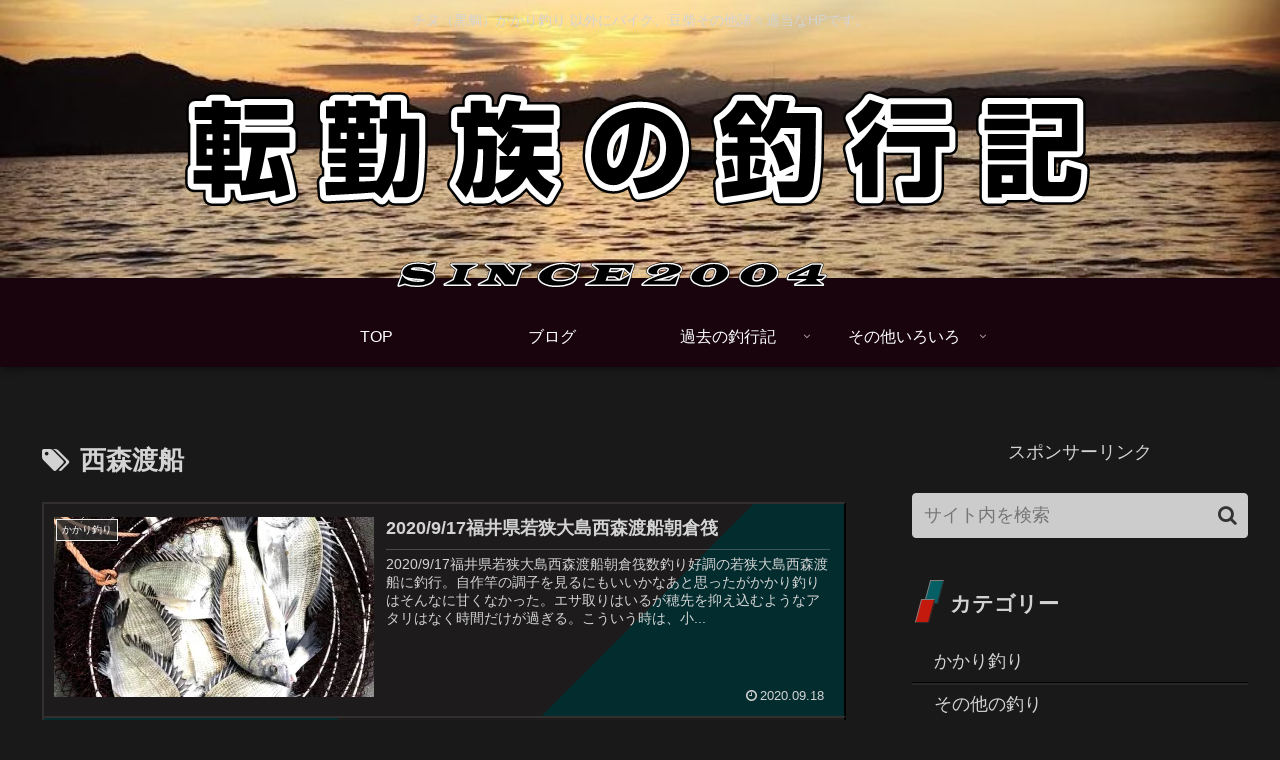

--- FILE ---
content_type: text/html; charset=utf-8
request_url: https://kurodai5151.com/tag/%E8%A5%BF%E6%A3%AE%E6%B8%A1%E8%88%B9/
body_size: 32087
content:
<!DOCTYPE html>
<html lang="ja" amp="" data-amp-auto-lightbox-disable transformed="self;v=1" i-amphtml-layout="" i-amphtml-no-boilerplate="">

<head><meta charset="utf-8"><meta name="viewport" content="width=device-width,viewport-fit=cover"><link rel="preconnect" href="https://cdn.ampproject.org"><style amp-runtime="" i-amphtml-version="012512221826001">html{overflow-x:hidden!important}html.i-amphtml-fie{height:100%!important;width:100%!important}html:not([amp4ads]),html:not([amp4ads]) body{height:auto!important}html:not([amp4ads]) body{margin:0!important}body{-webkit-text-size-adjust:100%;-moz-text-size-adjust:100%;-ms-text-size-adjust:100%;text-size-adjust:100%}html.i-amphtml-singledoc.i-amphtml-embedded{-ms-touch-action:pan-y pinch-zoom;touch-action:pan-y pinch-zoom}html.i-amphtml-fie>body,html.i-amphtml-singledoc>body{overflow:visible!important}html.i-amphtml-fie:not(.i-amphtml-inabox)>body,html.i-amphtml-singledoc:not(.i-amphtml-inabox)>body{position:relative!important}html.i-amphtml-ios-embed-legacy>body{overflow-x:hidden!important;overflow-y:auto!important;position:absolute!important}html.i-amphtml-ios-embed{overflow-y:auto!important;position:static}#i-amphtml-wrapper{overflow-x:hidden!important;overflow-y:auto!important;position:absolute!important;top:0!important;left:0!important;right:0!important;bottom:0!important;margin:0!important;display:block!important}html.i-amphtml-ios-embed.i-amphtml-ios-overscroll,html.i-amphtml-ios-embed.i-amphtml-ios-overscroll>#i-amphtml-wrapper{-webkit-overflow-scrolling:touch!important}#i-amphtml-wrapper>body{position:relative!important;border-top:1px solid transparent!important}#i-amphtml-wrapper+body{visibility:visible}#i-amphtml-wrapper+body .i-amphtml-lightbox-element,#i-amphtml-wrapper+body[i-amphtml-lightbox]{visibility:hidden}#i-amphtml-wrapper+body[i-amphtml-lightbox] .i-amphtml-lightbox-element{visibility:visible}#i-amphtml-wrapper.i-amphtml-scroll-disabled,.i-amphtml-scroll-disabled{overflow-x:hidden!important;overflow-y:hidden!important}amp-instagram{padding:54px 0px 0px!important;background-color:#fff}amp-iframe iframe{box-sizing:border-box!important}[amp-access][amp-access-hide]{display:none}[subscriptions-dialog],body:not(.i-amphtml-subs-ready) [subscriptions-action],body:not(.i-amphtml-subs-ready) [subscriptions-section]{display:none!important}amp-experiment,amp-live-list>[update]{display:none}amp-list[resizable-children]>.i-amphtml-loading-container.amp-hidden{display:none!important}amp-list [fetch-error],amp-list[load-more] [load-more-button],amp-list[load-more] [load-more-end],amp-list[load-more] [load-more-failed],amp-list[load-more] [load-more-loading]{display:none}amp-list[diffable] div[role=list]{display:block}amp-story-page,amp-story[standalone]{min-height:1px!important;display:block!important;height:100%!important;margin:0!important;padding:0!important;overflow:hidden!important;width:100%!important}amp-story[standalone]{background-color:#000!important;position:relative!important}amp-story-page{background-color:#757575}amp-story .amp-active>div,amp-story .i-amphtml-loader-background{display:none!important}amp-story-page:not(:first-of-type):not([distance]):not([active]){transform:translateY(1000vh)!important}amp-autocomplete{position:relative!important;display:inline-block!important}amp-autocomplete>input,amp-autocomplete>textarea{padding:0.5rem;border:1px solid rgba(0,0,0,.33)}.i-amphtml-autocomplete-results,amp-autocomplete>input,amp-autocomplete>textarea{font-size:1rem;line-height:1.5rem}[amp-fx^=fly-in]{visibility:hidden}amp-script[nodom],amp-script[sandboxed]{position:fixed!important;top:0!important;width:1px!important;height:1px!important;overflow:hidden!important;visibility:hidden}
/*# sourceURL=/css/ampdoc.css*/[hidden]{display:none!important}.i-amphtml-element{display:inline-block}.i-amphtml-blurry-placeholder{transition:opacity 0.3s cubic-bezier(0.0,0.0,0.2,1)!important;pointer-events:none}[layout=nodisplay]:not(.i-amphtml-element){display:none!important}.i-amphtml-layout-fixed,[layout=fixed][width][height]:not(.i-amphtml-layout-fixed){display:inline-block;position:relative}.i-amphtml-layout-responsive,[layout=responsive][width][height]:not(.i-amphtml-layout-responsive),[width][height][heights]:not([layout]):not(.i-amphtml-layout-responsive),[width][height][sizes]:not(img):not([layout]):not(.i-amphtml-layout-responsive){display:block;position:relative}.i-amphtml-layout-intrinsic,[layout=intrinsic][width][height]:not(.i-amphtml-layout-intrinsic){display:inline-block;position:relative;max-width:100%}.i-amphtml-layout-intrinsic .i-amphtml-sizer{max-width:100%}.i-amphtml-intrinsic-sizer{max-width:100%;display:block!important}.i-amphtml-layout-container,.i-amphtml-layout-fixed-height,[layout=container],[layout=fixed-height][height]:not(.i-amphtml-layout-fixed-height){display:block;position:relative}.i-amphtml-layout-fill,.i-amphtml-layout-fill.i-amphtml-notbuilt,[layout=fill]:not(.i-amphtml-layout-fill),body noscript>*{display:block;overflow:hidden!important;position:absolute;top:0;left:0;bottom:0;right:0}body noscript>*{position:absolute!important;width:100%;height:100%;z-index:2}body noscript{display:inline!important}.i-amphtml-layout-flex-item,[layout=flex-item]:not(.i-amphtml-layout-flex-item){display:block;position:relative;-ms-flex:1 1 auto;flex:1 1 auto}.i-amphtml-layout-fluid{position:relative}.i-amphtml-layout-size-defined{overflow:hidden!important}.i-amphtml-layout-awaiting-size{position:absolute!important;top:auto!important;bottom:auto!important}i-amphtml-sizer{display:block!important}@supports (aspect-ratio:1/1){i-amphtml-sizer.i-amphtml-disable-ar{display:none!important}}.i-amphtml-blurry-placeholder,.i-amphtml-fill-content{display:block;height:0;max-height:100%;max-width:100%;min-height:100%;min-width:100%;width:0;margin:auto}.i-amphtml-layout-size-defined .i-amphtml-fill-content{position:absolute;top:0;left:0;bottom:0;right:0}.i-amphtml-replaced-content,.i-amphtml-screen-reader{padding:0!important;border:none!important}.i-amphtml-screen-reader{position:fixed!important;top:0px!important;left:0px!important;width:4px!important;height:4px!important;opacity:0!important;overflow:hidden!important;margin:0!important;display:block!important;visibility:visible!important}.i-amphtml-screen-reader~.i-amphtml-screen-reader{left:8px!important}.i-amphtml-screen-reader~.i-amphtml-screen-reader~.i-amphtml-screen-reader{left:12px!important}.i-amphtml-screen-reader~.i-amphtml-screen-reader~.i-amphtml-screen-reader~.i-amphtml-screen-reader{left:16px!important}.i-amphtml-unresolved{position:relative;overflow:hidden!important}.i-amphtml-select-disabled{-webkit-user-select:none!important;-ms-user-select:none!important;user-select:none!important}.i-amphtml-notbuilt,[layout]:not(.i-amphtml-element),[width][height][heights]:not([layout]):not(.i-amphtml-element),[width][height][sizes]:not(img):not([layout]):not(.i-amphtml-element){position:relative;overflow:hidden!important;color:transparent!important}.i-amphtml-notbuilt:not(.i-amphtml-layout-container)>*,[layout]:not([layout=container]):not(.i-amphtml-element)>*,[width][height][heights]:not([layout]):not(.i-amphtml-element)>*,[width][height][sizes]:not([layout]):not(.i-amphtml-element)>*{display:none}amp-img:not(.i-amphtml-element)[i-amphtml-ssr]>img.i-amphtml-fill-content{display:block}.i-amphtml-notbuilt:not(.i-amphtml-layout-container),[layout]:not([layout=container]):not(.i-amphtml-element),[width][height][heights]:not([layout]):not(.i-amphtml-element),[width][height][sizes]:not(img):not([layout]):not(.i-amphtml-element){color:transparent!important;line-height:0!important}.i-amphtml-ghost{visibility:hidden!important}.i-amphtml-element>[placeholder],[layout]:not(.i-amphtml-element)>[placeholder],[width][height][heights]:not([layout]):not(.i-amphtml-element)>[placeholder],[width][height][sizes]:not([layout]):not(.i-amphtml-element)>[placeholder]{display:block;line-height:normal}.i-amphtml-element>[placeholder].amp-hidden,.i-amphtml-element>[placeholder].hidden{visibility:hidden}.i-amphtml-element:not(.amp-notsupported)>[fallback],.i-amphtml-layout-container>[placeholder].amp-hidden,.i-amphtml-layout-container>[placeholder].hidden{display:none}.i-amphtml-layout-size-defined>[fallback],.i-amphtml-layout-size-defined>[placeholder]{position:absolute!important;top:0!important;left:0!important;right:0!important;bottom:0!important;z-index:1}amp-img[i-amphtml-ssr]:not(.i-amphtml-element)>[placeholder]{z-index:auto}.i-amphtml-notbuilt>[placeholder]{display:block!important}.i-amphtml-hidden-by-media-query{display:none!important}.i-amphtml-element-error{background:red!important;color:#fff!important;position:relative!important}.i-amphtml-element-error:before{content:attr(error-message)}i-amp-scroll-container,i-amphtml-scroll-container{position:absolute;top:0;left:0;right:0;bottom:0;display:block}i-amp-scroll-container.amp-active,i-amphtml-scroll-container.amp-active{overflow:auto;-webkit-overflow-scrolling:touch}.i-amphtml-loading-container{display:block!important;pointer-events:none;z-index:1}.i-amphtml-notbuilt>.i-amphtml-loading-container{display:block!important}.i-amphtml-loading-container.amp-hidden{visibility:hidden}.i-amphtml-element>[overflow]{cursor:pointer;position:relative;z-index:2;visibility:hidden;display:initial;line-height:normal}.i-amphtml-layout-size-defined>[overflow]{position:absolute}.i-amphtml-element>[overflow].amp-visible{visibility:visible}template{display:none!important}.amp-border-box,.amp-border-box *,.amp-border-box :after,.amp-border-box :before{box-sizing:border-box}amp-pixel{display:none!important}amp-analytics,amp-auto-ads,amp-story-auto-ads{position:fixed!important;top:0!important;width:1px!important;height:1px!important;overflow:hidden!important;visibility:hidden}amp-story{visibility:hidden!important}html.i-amphtml-fie>amp-analytics{position:initial!important}[visible-when-invalid]:not(.visible),form [submit-error],form [submit-success],form [submitting]{display:none}amp-accordion{display:block!important}@media (min-width:1px){:where(amp-accordion>section)>:first-child{margin:0;background-color:#efefef;padding-right:20px;border:1px solid #dfdfdf}:where(amp-accordion>section)>:last-child{margin:0}}amp-accordion>section{float:none!important}amp-accordion>section>*{float:none!important;display:block!important;overflow:hidden!important;position:relative!important}amp-accordion,amp-accordion>section{margin:0}amp-accordion:not(.i-amphtml-built)>section>:last-child{display:none!important}amp-accordion:not(.i-amphtml-built)>section[expanded]>:last-child{display:block!important}
/*# sourceURL=/css/ampshared.css*/</style><meta name="referrer" content="no-referrer-when-downgrade"><meta name="format-detection" content="telephone=no"><meta name="robots" content="noindex, follow"><meta property="og:type" content="website"><meta property="og:description" content="「西森渡船」の記事一覧です。"><meta property="og:title" content="西森渡船"><meta property="og:url" content="https://kurodai5151.com/tag/%E8%A5%BF%E6%A3%AE%E6%B8%A1%E8%88%B9/"><meta property="og:image" content="https://kurodai5151.com/wp-content/themes/cocoon-master/screenshot.jpg"><meta property="og:site_name" content="転勤族の釣行記"><meta property="og:locale" content="ja_JP"><meta property="article:published_time" content="2020-09-18T10:31:52+09:00"><meta property="article:modified_time" content="2020-11-14T11:46:28+09:00"><meta property="article:section" content="かかり釣り"><meta property="article:tag" content="2020"><meta property="article:tag" content="チヌかかり釣り"><meta property="article:tag" content="朝倉筏"><meta property="article:tag" content="西森渡船"><meta name="twitter:card" content="summary_large_image"><meta property="twitter:description" content="「西森渡船」の記事一覧です。"><meta property="twitter:title" content="西森渡船"><meta property="twitter:url" content="https://kurodai5151.com/tag/%E8%A5%BF%E6%A3%AE%E6%B8%A1%E8%88%B9/"><meta name="twitter:image" content="https://kurodai5151.com/wp-content/themes/cocoon-master/screenshot.jpg"><meta name="twitter:domain" content="kurodai5151.com"><meta property="og:locale" content="ja_JP"><meta property="og:type" content="article"><meta property="og:title" content="西森渡船 アーカイブ - 転勤族の釣行記"><meta property="og:url" content="https://kurodai5151.com/tag/西森渡船/"><meta property="og:site_name" content="転勤族の釣行記"><meta name="twitter:card" content="summary_large_image"><meta name="twitter:site" content="@KURODAI5151"><meta name="description" content="「西森渡船」の記事一覧です。"><meta name="keywords" content="西森渡船"><meta name="generator" content="AMP Plugin v2.5.5; mode=standard"><meta name="msapplication-TileImage" content="https://i0.wp.com/kurodai5151.com/wp-content/uploads/2019/01/cropped-20130105.jpg?fit=270%2C270&amp;ssl=1"><link rel="preconnect dns-prefetch" href="//www.googletagmanager.com"><link rel="preconnect dns-prefetch" href="//www.google-analytics.com"><link rel="preconnect dns-prefetch" href="//ajax.googleapis.com"><link rel="preconnect dns-prefetch" href="//cdnjs.cloudflare.com"><link rel="preconnect dns-prefetch" href="//pagead2.googlesyndication.com"><link rel="preconnect dns-prefetch" href="//googleads.g.doubleclick.net"><link rel="preconnect dns-prefetch" href="//tpc.googlesyndication.com"><link rel="preconnect dns-prefetch" href="//ad.doubleclick.net"><link rel="preconnect dns-prefetch" href="//www.gstatic.com"><link rel="preconnect dns-prefetch" href="//cse.google.com"><link rel="preconnect dns-prefetch" href="//fonts.gstatic.com"><link rel="preconnect dns-prefetch" href="//fonts.googleapis.com"><link rel="preconnect dns-prefetch" href="//cms.quantserve.com"><link rel="preconnect dns-prefetch" href="//secure.gravatar.com"><link rel="preconnect dns-prefetch" href="//cdn.syndication.twimg.com"><link rel="preconnect dns-prefetch" href="//cdn.jsdelivr.net"><link rel="preconnect dns-prefetch" href="//cdn.mathjax.org"><link rel="preconnect dns-prefetch" href="//assets.pinterest.com"><link rel="preconnect dns-prefetch" href="//images-fe.ssl-images-amazon.com"><link rel="preconnect dns-prefetch" href="//completion.amazon.com"><link rel="preconnect dns-prefetch" href="//m.media-amazon.com"><link rel="preconnect dns-prefetch" href="//i.moshimo.com"><link rel="preconnect dns-prefetch" href="//aml.valuecommerce.com"><link rel="preconnect dns-prefetch" href="//dalc.valuecommerce.com"><link rel="preconnect dns-prefetch" href="//dalb.valuecommerce.com"><link rel="preconnect" href="//i0.wp.com"><link rel="preconnect" href="//c0.wp.com"><link rel="dns-prefetch" href="//cdnjs.cloudflare.com"><link rel="dns-prefetch" href="//maxcdn.bootstrapcdn.com"><link rel="dns-prefetch" href="//v0.wordpress.com"><link rel="preload" href="https://kurodai5151.com/wp-content/themes/cocoon-master/webfonts/fontawesome/fonts/fontawesome-webfont.eot#iefix&amp;v=4.7.0" as="font" crossorigin=""><link rel="preload" href="https://kurodai5151.com/wp-content/themes/cocoon-master/webfonts/icomoon/fonts/icomoon.woff?v=2.7.0.2" as="font" crossorigin=""><link rel="preload" as="font" type="font/woff2" href="https://kurodai5151.com/wp-content/themes/cocoon-master/webfonts/fontawesome/fonts/fontawesome-webfont.woff2?v=4.7.0" crossorigin="anonymous"><link rel="preload" as="image" href="https://kurodai5151.com/wp-content/uploads/2019/01/IMG_1982-e1605935709275.jpg" fetchpriority="high"><script async="" src="https://cdn.ampproject.org/v0.mjs" type="module" crossorigin="anonymous"></script><script async nomodule src="https://cdn.ampproject.org/v0.js" crossorigin="anonymous"></script><script src="https://cdn.ampproject.org/v0/amp-anim-0.1.mjs" async="" custom-element="amp-anim" type="module" crossorigin="anonymous"></script><script async nomodule src="https://cdn.ampproject.org/v0/amp-anim-0.1.js" crossorigin="anonymous" custom-element="amp-anim"></script><script src="https://cdn.ampproject.org/v0/amp-form-0.1.mjs" async="" custom-element="amp-form" type="module" crossorigin="anonymous"></script><script async nomodule src="https://cdn.ampproject.org/v0/amp-form-0.1.js" crossorigin="anonymous" custom-element="amp-form"></script><script src="https://cdn.ampproject.org/v0/amp-iframe-0.1.mjs" async="" custom-element="amp-iframe" type="module" crossorigin="anonymous"></script><script async nomodule src="https://cdn.ampproject.org/v0/amp-iframe-0.1.js" crossorigin="anonymous" custom-element="amp-iframe"></script><link rel="icon" href="https://i0.wp.com/kurodai5151.com/wp-content/uploads/2019/01/cropped-20130105.jpg?fit=32%2C32&amp;ssl=1" sizes="32x32"><link rel="icon" href="https://i0.wp.com/kurodai5151.com/wp-content/uploads/2019/01/cropped-20130105.jpg?fit=192%2C192&amp;ssl=1" sizes="192x192"><link crossorigin="anonymous" rel="stylesheet" id="sb-font-awesome-css" href="https://maxcdn.bootstrapcdn.com/font-awesome/4.7.0/css/font-awesome.min.css?ver=6.8.3" media="all"><style amp-custom="">amp-anim.amp-wp-enforced-sizes,amp-img.amp-wp-enforced-sizes{object-fit:contain}amp-anim img,amp-anim noscript,amp-iframe iframe,amp-iframe noscript,amp-img img,amp-img noscript{image-rendering:inherit;object-fit:inherit;object-position:inherit}@-webkit-keyframes sbi-sk-scaleout{0%{-webkit-transform:scale(0)}100%{-webkit-transform:scale(1);opacity:0}}@keyframes sbi-sk-scaleout{0%{-webkit-transform:scale(0);-ms-transform:scale(0);transform:scale(0)}100%{-webkit-transform:scale(1);-ms-transform:scale(1);transform:scale(1);opacity:0}}@-webkit-keyframes fa-spin{0%{-webkit-transform:rotate(0);transform:rotate(0)}100%{-webkit-transform:rotate(359deg);transform:rotate(359deg)}}@keyframes fa-spin{0%{-webkit-transform:rotate(0);transform:rotate(0)}100%{-webkit-transform:rotate(359deg);transform:rotate(359deg)}}body:after{content:url("https://kurodai5151.com/wp-content/plugins/instagram-feed/img/sbi-sprite.png");display:none}:where(.wp-block-button__link){border-radius:9999px;box-shadow:none;padding:calc(.667em + 2px) calc(1.333em + 2px);text-decoration:none}:root :where(.wp-block-button .wp-block-button__link.is-style-outline),:root :where(.wp-block-button.is-style-outline>.wp-block-button__link){border:2px solid;padding:.667em 1.333em}:root :where(.wp-block-button .wp-block-button__link.is-style-outline:not(.has-text-color)),:root :where(.wp-block-button.is-style-outline>.wp-block-button__link:not(.has-text-color)){color:currentColor}:root :where(.wp-block-button .wp-block-button__link.is-style-outline:not(.has-background)),:root :where(.wp-block-button.is-style-outline>.wp-block-button__link:not(.has-background)){background-color:initial;background-image:none}:where(.wp-block-columns){margin-bottom:1.75em}:where(.wp-block-columns.has-background){padding:1.25em 2.375em}:where(.wp-block-post-comments input[type=submit]){border:none}:where(.wp-block-cover-image:not(.has-text-color)),:where(.wp-block-cover:not(.has-text-color)){color:#fff}:where(.wp-block-cover-image.is-light:not(.has-text-color)),:where(.wp-block-cover.is-light:not(.has-text-color)){color:#000}:root :where(.wp-block-cover h1:not(.has-text-color)),:root :where(.wp-block-cover h2:not(.has-text-color)),:root :where(.wp-block-cover h3:not(.has-text-color)),:root :where(.wp-block-cover h4:not(.has-text-color)),:root :where(.wp-block-cover h5:not(.has-text-color)),:root :where(.wp-block-cover h6:not(.has-text-color)),:root :where(.wp-block-cover p:not(.has-text-color)){color:inherit}:where(.wp-block-file){margin-bottom:1.5em}:where(.wp-block-file__button){border-radius:2em;display:inline-block;padding:.5em 1em}:where(.wp-block-file__button):is(a):active,:where(.wp-block-file__button):is(a):focus,:where(.wp-block-file__button):is(a):hover,:where(.wp-block-file__button):is(a):visited{box-shadow:none;color:#fff;opacity:.85;text-decoration:none}:where(.wp-block-group.wp-block-group-is-layout-constrained){position:relative}@keyframes show-content-image{0%{visibility:hidden}99%{visibility:hidden}to{visibility:visible}}@keyframes turn-on-visibility{0%{opacity:0}to{opacity:1}}@keyframes turn-off-visibility{0%{opacity:1;visibility:visible}99%{opacity:0;visibility:visible}to{opacity:0;visibility:hidden}}@keyframes lightbox-zoom-in{0%{transform:translate(calc(( -100vw + var(--wp--lightbox-scrollbar-width) ) / 2 + var(--wp--lightbox-initial-left-position)),calc(-50vh + var(--wp--lightbox-initial-top-position))) scale(var(--wp--lightbox-scale))}to{transform:translate(-50%,-50%) scale(1)}}@keyframes lightbox-zoom-out{0%{transform:translate(-50%,-50%) scale(1);visibility:visible}99%{visibility:visible}to{transform:translate(calc(( -100vw + var(--wp--lightbox-scrollbar-width) ) / 2 + var(--wp--lightbox-initial-left-position)),calc(-50vh + var(--wp--lightbox-initial-top-position))) scale(var(--wp--lightbox-scale));visibility:hidden}}:where(.wp-block-latest-comments:not([data-amp-original-style*=line-height] .wp-block-latest-comments__comment)){line-height:1.1}:where(.wp-block-latest-comments:not([data-amp-original-style*=line-height] .wp-block-latest-comments__comment-excerpt p)){line-height:1.8}:root :where(.wp-block-latest-posts.is-grid){padding:0}:root :where(.wp-block-latest-posts.wp-block-latest-posts__list){padding-left:0}ul{box-sizing:border-box}:root :where(.wp-block-list.has-background){padding:1.25em 2.375em}:where(.wp-block-navigation.has-background .wp-block-navigation-item a:not(.wp-element-button)),:where(.wp-block-navigation.has-background .wp-block-navigation-submenu a:not(.wp-element-button)){padding:.5em 1em}:where(.wp-block-navigation .wp-block-navigation__submenu-container .wp-block-navigation-item a:not(.wp-element-button)),:where(.wp-block-navigation .wp-block-navigation__submenu-container .wp-block-navigation-submenu a:not(.wp-element-button)),:where(.wp-block-navigation .wp-block-navigation__submenu-container .wp-block-navigation-submenu button.wp-block-navigation-item__content),:where(.wp-block-navigation .wp-block-navigation__submenu-container .wp-block-pages-list__item button.wp-block-navigation-item__content){padding:.5em 1em}@keyframes overlay-menu__fade-in-animation{0%{opacity:0;transform:translateY(.5em)}to{opacity:1;transform:translateY(0)}}:root :where(p.has-background){padding:1.25em 2.375em}:where(p.has-text-color:not(.has-link-color)) a{color:inherit}:where(.wp-block-post-comments-form) input:not([type=submit]){border:1px solid #949494;font-family:inherit;font-size:1em}:where(.wp-block-post-comments-form) input:where(:not([type=submit]):not([type=checkbox])){padding:calc(.667em + 2px)}:where(.wp-block-post-excerpt){box-sizing:border-box;margin-bottom:var(--wp--style--block-gap);margin-top:var(--wp--style--block-gap)}:where(.wp-block-preformatted.has-background){padding:1.25em 2.375em}:where(.wp-block-search__button){border:1px solid #ccc;padding:6px 10px}:where(.wp-block-search__input){font-family:inherit;font-size:inherit;font-style:inherit;font-weight:inherit;letter-spacing:inherit;line-height:inherit;text-transform:inherit}:where(.wp-block-search__button-inside .wp-block-search__inside-wrapper){border:1px solid #949494;box-sizing:border-box;padding:4px}:where(.wp-block-search__button-inside .wp-block-search__inside-wrapper) :where(.wp-block-search__button){padding:4px 8px}:root :where(.wp-block-separator.is-style-dots){height:auto;line-height:1;text-align:center}:root :where(.wp-block-separator.is-style-dots):before{color:currentColor;content:"···";font-family:serif;font-size:1.5em;letter-spacing:2em;padding-left:2em}:root :where(.wp-block-site-logo.is-style-rounded){border-radius:9999px}:root :where(.wp-block-social-links .wp-social-link a){padding:.25em}:root :where(.wp-block-social-links.is-style-logos-only .wp-social-link a){padding:0}:root :where(.wp-block-social-links.is-style-pill-shape .wp-social-link a){padding-left:.6666666667em;padding-right:.6666666667em}:root :where(.wp-block-tag-cloud.is-style-outline){display:flex;flex-wrap:wrap;gap:1ch}:root :where(.wp-block-tag-cloud.is-style-outline a){border:1px solid;margin-right:0;padding:1ch 2ch}:root :where(.wp-block-tag-cloud.is-style-outline a):not(#_#_#_#_#_#_#_#_){font-size:unset;text-decoration:none}:root :where(.wp-block-table-of-contents){box-sizing:border-box}:where(.wp-block-term-description){box-sizing:border-box;margin-bottom:var(--wp--style--block-gap);margin-top:var(--wp--style--block-gap)}:where(pre.wp-block-verse){font-family:inherit}:root{--wp--preset--font-size--normal:16px;--wp--preset--font-size--huge:42px}html :where(.has-border-color){border-style:solid}html :where([data-amp-original-style*=border-top-color]){border-top-style:solid}html :where([data-amp-original-style*=border-right-color]){border-right-style:solid}html :where([data-amp-original-style*=border-bottom-color]){border-bottom-style:solid}html :where([data-amp-original-style*=border-left-color]){border-left-style:solid}html :where([data-amp-original-style*=border-width]){border-style:solid}html :where([data-amp-original-style*=border-top-width]){border-top-style:solid}html :where([data-amp-original-style*=border-right-width]){border-right-style:solid}html :where([data-amp-original-style*=border-bottom-width]){border-bottom-style:solid}html :where([data-amp-original-style*=border-left-width]){border-left-style:solid}html :where(amp-img[class*=wp-image-]),html :where(amp-anim[class*=wp-image-]){height:auto;max-width:100%}:where(figure){margin:0 0 1em}html :where(.is-position-sticky){--wp-admin--admin-bar--position-offset:var(--wp-admin--admin-bar--height,0px)}@media screen and (max-width:600px){html :where(.is-position-sticky){--wp-admin--admin-bar--position-offset:0px}}@-webkit-keyframes a{to{-webkit-transform:rotate(1turn);transform:rotate(1turn)}}@keyframes a{to{-webkit-transform:rotate(1turn);transform:rotate(1turn)}}@-webkit-keyframes b{0%{background-position:0 0}to{background-position:30px 0}}@keyframes b{0%{background-position:0 0}to{background-position:30px 0}}:root{--wp--preset--aspect-ratio--square:1;--wp--preset--aspect-ratio--4-3:4/3;--wp--preset--aspect-ratio--3-4:3/4;--wp--preset--aspect-ratio--3-2:3/2;--wp--preset--aspect-ratio--2-3:2/3;--wp--preset--aspect-ratio--16-9:16/9;--wp--preset--aspect-ratio--9-16:9/16;--wp--preset--color--black:#000;--wp--preset--color--cyan-bluish-gray:#abb8c3;--wp--preset--color--white:#fff;--wp--preset--color--pale-pink:#f78da7;--wp--preset--color--vivid-red:#cf2e2e;--wp--preset--color--luminous-vivid-orange:#ff6900;--wp--preset--color--luminous-vivid-amber:#fcb900;--wp--preset--color--light-green-cyan:#7bdcb5;--wp--preset--color--vivid-green-cyan:#00d084;--wp--preset--color--pale-cyan-blue:#8ed1fc;--wp--preset--color--vivid-cyan-blue:#0693e3;--wp--preset--color--vivid-purple:#9b51e0;--wp--preset--color--key-color:#19448e;--wp--preset--color--red:#e60033;--wp--preset--color--pink:#e95295;--wp--preset--color--purple:#884898;--wp--preset--color--deep:#55295b;--wp--preset--color--indigo:#1e50a2;--wp--preset--color--blue:#0095d9;--wp--preset--color--light-blue:#2ca9e1;--wp--preset--color--cyan:#00a3af;--wp--preset--color--teal:#007b43;--wp--preset--color--green:#3eb370;--wp--preset--color--light-green:#8bc34a;--wp--preset--color--lime:#c3d825;--wp--preset--color--yellow:#ffd900;--wp--preset--color--amber:#ffc107;--wp--preset--color--orange:#f39800;--wp--preset--color--deep-orange:#ea5506;--wp--preset--color--brown:#954e2a;--wp--preset--color--light-grey:#ddd;--wp--preset--color--grey:#949495;--wp--preset--color--dark-grey:#666;--wp--preset--color--cocoon-black:#333;--wp--preset--color--cocoon-white:#fff;--wp--preset--color--watery-blue:#f3fafe;--wp--preset--color--watery-yellow:#fff7cc;--wp--preset--color--watery-red:#fdf2f2;--wp--preset--color--watery-green:#ebf8f4;--wp--preset--color--ex-a:#fff;--wp--preset--color--ex-b:#fff;--wp--preset--color--ex-c:#fff;--wp--preset--color--ex-d:#fff;--wp--preset--color--ex-e:#fff;--wp--preset--color--ex-f:#fff;--wp--preset--gradient--vivid-cyan-blue-to-vivid-purple:linear-gradient(135deg,rgba(6,147,227,1) 0%,#9b51e0 100%);--wp--preset--gradient--light-green-cyan-to-vivid-green-cyan:linear-gradient(135deg,#7adcb4 0%,#00d082 100%);--wp--preset--gradient--luminous-vivid-amber-to-luminous-vivid-orange:linear-gradient(135deg,rgba(252,185,0,1) 0%,rgba(255,105,0,1) 100%);--wp--preset--gradient--luminous-vivid-orange-to-vivid-red:linear-gradient(135deg,rgba(255,105,0,1) 0%,#cf2e2e 100%);--wp--preset--gradient--very-light-gray-to-cyan-bluish-gray:linear-gradient(135deg,#eee 0%,#a9b8c3 100%);--wp--preset--gradient--cool-to-warm-spectrum:linear-gradient(135deg,#4aeadc 0%,#9778d1 20%,#cf2aba 40%,#ee2c82 60%,#fb6962 80%,#fef84c 100%);--wp--preset--gradient--blush-light-purple:linear-gradient(135deg,#ffceec 0%,#9896f0 100%);--wp--preset--gradient--blush-bordeaux:linear-gradient(135deg,#fecda5 0%,#fe2d2d 50%,#6b003e 100%);--wp--preset--gradient--luminous-dusk:linear-gradient(135deg,#ffcb70 0%,#c751c0 50%,#4158d0 100%);--wp--preset--gradient--pale-ocean:linear-gradient(135deg,#fff5cb 0%,#b6e3d4 50%,#33a7b5 100%);--wp--preset--gradient--electric-grass:linear-gradient(135deg,#caf880 0%,#71ce7e 100%);--wp--preset--gradient--midnight:linear-gradient(135deg,#020381 0%,#2874fc 100%);--wp--preset--font-size--small:13px;--wp--preset--font-size--medium:20px;--wp--preset--font-size--large:36px;--wp--preset--font-size--x-large:42px;--wp--preset--spacing--20:.44rem;--wp--preset--spacing--30:.67rem;--wp--preset--spacing--40:1rem;--wp--preset--spacing--50:1.5rem;--wp--preset--spacing--60:2.25rem;--wp--preset--spacing--70:3.38rem;--wp--preset--spacing--80:5.06rem;--wp--preset--shadow--natural:6px 6px 9px rgba(0,0,0,.2);--wp--preset--shadow--deep:12px 12px 50px rgba(0,0,0,.4);--wp--preset--shadow--sharp:6px 6px 0px rgba(0,0,0,.2);--wp--preset--shadow--outlined:6px 6px 0px -3px rgba(255,255,255,1),6px 6px rgba(0,0,0,1);--wp--preset--shadow--crisp:6px 6px 0px rgba(0,0,0,1)}:root{--wp--style--global--content-size:840px;--wp--style--global--wide-size:1200px}:where(body){margin:0}:where(.wp-site-blocks) > *{margin-block-start:24px;margin-block-end:0}:where(.wp-site-blocks) > :first-child{margin-block-start:0}:where(.wp-site-blocks) > :last-child{margin-block-end:0}:root{--wp--style--block-gap:24px}:root :where(.is-layout-flow) > :first-child{margin-block-start:0}:root :where(.is-layout-flow) > :last-child{margin-block-end:0}:root :where(.is-layout-flow) > *{margin-block-start:24px;margin-block-end:0}:root :where(.is-layout-constrained) > :first-child{margin-block-start:0}:root :where(.is-layout-constrained) > :last-child{margin-block-end:0}:root :where(.is-layout-constrained) > *{margin-block-start:24px;margin-block-end:0}:root :where(.is-layout-flex){gap:24px}:root :where(.is-layout-grid){gap:24px}body{padding-top:0px;padding-right:0px;padding-bottom:0px;padding-left:0px}a:where(:not(.wp-element-button)){text-decoration:underline}:root :where(.wp-block-pullquote){font-size:1.5em;line-height:1.6}:root{--cocoon-twitter-color:#000;--cocoon-mastodon-color:#6364ff;--cocoon-bluesky-color:#0085ff;--cocoon-misskey-color:#96d04a;--cocoon-facebook-color:#3b5998;--cocoon-hatebu-color:#2c6ebd;--cocoon-google-plus-color:#dd4b39;--cocoon-pocket-color:#ef4056;--cocoon-line-color:#00c300;--cocoon-linkedin-color:#0077b5;--cocoon-website-color:#002561;--cocoon-instagram-color:#405de6;--cocoon-pinterest-color:#bd081c;--cocoon-youtube-color:#cd201f;--cocoon-tiktok-color:#000;--cocoon-note-color:#41c9b4;--cocoon-soundcloud-color:#f80;--cocoon-flickr-color:#111;--cocoon-amazon-color:#f90;--cocoon-twitch-color:#6441a4;--cocoon-rakuten-color:#bf0000;--cocoon-rakuten-room-color:#c61e79;--cocoon-slack-color:#e01563;--cocoon-github-color:#4078c0;--cocoon-codepen-color:#333;--cocoon-feedly-color:#2bb24c;--cocoon-rss-color:#f26522;--cocoon-copy-color:#333;--cocoon-comment-color:#333;--cocoon-red-color:#e60033;--cocoon-pink-color:#e95295;--cocoon-purple-color:#884898;--cocoon-deep-color:#55295b;--cocoon-indigo-color:#1e50a2;--cocoon-blue-color:#0095d9;--cocoon-light-blue-color:#2ca9e1;--cocoon-cyan-color:#00a3af;--cocoon-teal-color:#007b43;--cocoon-green-color:#3eb370;--cocoon-light-green-color:#8bc34a;--cocoon-lime-color:#c3d825;--cocoon-yellow-color:#ffd900;--cocoon-amber-color:#ffc107;--cocoon-orange-color:#f39800;--cocoon-deep-orange-color:#ea5506;--cocoon-brown-color:#954e2a;--cocoon-light-grey-color:#ccc;--cocoon-grey-color:#949495;--cocoon-dark-grey-color:#666;--cocoon-blue-gray-color:#607d8b;--cocoon-black-color:#333;--cocoon-white-color:#fff;--cocoon-watery-blue-color:#f3fafe;--cocoon-watery-yellow-color:#fff7cc;--cocoon-watery-red-color:#fdf2f2;--cocoon-watery-green-color:#ebf8f4;--cocoon-custom-background-color:inherit;--cocoon-custom-text-color:inherit;--cocoon-custom-border-color:#ccc;--cocoon-default-font:"Hiragino Kaku Gothic ProN","Hiragino Sans",Meiryo,sans-serif;--cocoon-text-color:#333;--cocoon-pallid-text-color:#777;--cocoon-x-pallid-text-color:#999;--cocoon-default-text-size:18px;--cocoon-text-size-s:.8em;--cocoon-basic-border-color:#ccc;--cocoon-three-d-border-colors:#e3e3e3 #cecece #b4b4b4 #d6d6d6;--cocoon-middle-thickness-color:#888;--cocoon-thin-color:#ddd;--cocoon-x-thin-color:#eee;--cocoon-xx-thin-color:#f5f6f7;--cocoon-xxx-thin-color:#fafbfc;--cocoon-current-background-color:#eee;--cocoon-select-background-color:#d8eaf2;--cocoon-tab-label-color:#f2f2f2;--cocoon-tab-label-active-color:#404453;--cocoon-basic-border-radius:4px;--cocoon-badge-border-radius:2px;--cocoon-middle-border-radius:8px;--cocoon-box-padding:1em 1.5em;--cocoon-list-padding:min(1%,8px) min(2%,16px) min(1%,8px) min(3%,24px);--cocoon-list-wide-padding:min(3%,24px) min(5%,40px) min(3%,24px) min(7%,56px);--cocoon-box-border-color:#47585c;--cocoon-sns-color:var(--cocoon-text-color);--card-ratio:16/9}.entry-card{position:relative;height:100%}.entry-card-thumb{float:left;margin-top:3px;position:relative;margin-bottom:.4em}.entry-card-content{padding-bottom:1.2em}.entry-card-title{font-size:18px;margin:0 0 .4em 0;line-height:1.6;font-weight:bold;display:-webkit-box;overflow:hidden;-webkit-line-clamp:3;-webkit-box-orient:vertical}.entry-card-snippet{font-size:var(--cocoon-text-size-s);margin:0 0 .4em 0;line-height:1.3;display:-webkit-box;overflow:hidden;-webkit-line-clamp:4;-webkit-box-orient:vertical}.entry-card-meta{bottom:0;position:absolute;right:0;text-align:right;line-height:1}.header,body{background-position:top center;background-repeat:no-repeat;background-size:100% auto}.post-date,.entry-category{padding:2px;display:inline;font-size:.7em}input[type=text],input[type=password],input[type=date],input[type=datetime],input[type=email],input[type=number],input[type=search],input[type=tel],input[type=time],input[type=url],.search-edit{padding:11px;border:1px solid var(--cocoon-basic-border-color);border-radius:var(--cocoon-basic-border-radius);font-size:inherit;width:100%}.fz-18px{font-size:18px}.fw-400{font-weight:400}*{padding:0;margin:0;box-sizing:border-box;word-wrap:break-word;overflow-wrap:break-word}.container{padding-right:constant(safe-area-inset-right);padding-right:env(safe-area-inset-right);padding-left:constant(safe-area-inset-left);padding-left:env(safe-area-inset-left)}body{font-family:var(--cocoon-default-font);font-size:var(--cocoon-default-text-size);color:var(--cocoon-text-color);line-height:1.8;margin:0;overflow-wrap:break-word;background-color:#f4f5f7;text-size-adjust:100%;-webkit-text-size-adjust:100%;-moz-text-size-adjust:100%;background-attachment:fixed}a{color:#1967d2}a:hover{color:#e53900}ul{padding-left:40px}ul{list-style-type:disc}ul ul{list-style-type:revert}.cf::after{clear:both;content:"";display:block}.header-container,.main,.sidebar,.footer{background-color:var(--cocoon-white-color)}.wrap{width:1256px;margin:0 auto}.content-in{display:flex;justify-content:space-between;flex-wrap:wrap}.main{width:860px;padding:36px 29px;border:1px solid transparent;border-radius:var(--cocoon-basic-border-radius);position:relative;z-index:0}.no-scrollable-main .main{height:100%}@media all and (-ms-high-contrast: none){.logo{height:100%}}label{cursor:pointer}:where(.wp-block-columns.is-layout-flex){gap:1em}:is(.is-layout-flow, .is-layout-constrained) > *{margin-block-start:0}figure{margin:0}amp-img,amp-anim{max-width:100%;height:auto;vertical-align:middle}.entry-card-thumb{margin-right:1.6%}.thumb-wide{--card-ratio:16/9}.card-thumb amp-img,.card-thumb amp-anim{aspect-ratio:var(--card-ratio);object-fit:cover}.header{height:100%;flex-shrink:0}.header-in{display:flex;flex-direction:column;justify-content:center}.tagline{text-align:center;font-size:14px;margin:.6em 1em}.logo{text-align:center}.logo-image span,.logo-image a{display:inline-block;max-width:100%}.site-name-text-link{color:var(--cocoon-text-color);text-decoration:none;font-weight:normal;padding:0 1em}.site-name-text-link:hover{color:inherit}.site-name-text{font-size:28px}.logo-image{padding:10px 0;font-size:inherit}.navi{background-color:var(--cocoon-white-color)}.navi .item-label{overflow:hidden;text-overflow:ellipsis;white-space:nowrap;width:100%}.navi-in .has-icon{position:absolute;right:6px;top:0;display:flex;opacity:.7;font-size:11px;height:100%;align-items:center}.navi-in > ul{padding:0;margin:0;list-style:none;display:flex;flex-wrap:wrap;justify-content:center;text-align:center}.navi-in > ul li{display:block;width:176px;height:60px;position:relative}.navi-in > ul li:hover > ul{display:block}.navi-in > ul .caption-wrap{display:flex;flex-wrap:wrap;justify-content:center;align-items:center;align-content:center;width:100%}.navi-in > ul .caption-wrap > div{width:100%}.navi-in > ul .sub-menu{display:none;position:absolute;margin:0;width:240px;list-style:none;padding:0;background-color:var(--cocoon-xxx-thin-color);z-index:99;text-align:left}.navi-in > ul .sub-menu li{width:auto}.navi-in > ul .sub-menu a{padding-left:16px;padding-right:16px}.navi-in > ul .sub-menu ul{top:-60px;left:240px;position:relative}.navi-in a{position:relative;color:var(--cocoon-text-color);text-decoration:none;display:flex;font-size:16px;transition:all .3s ease-in-out;width:100%;height:100%}.navi-in a:hover{background-color:#f5f8fa;transition:all .3s ease-in-out;color:var(--cocoon-text-color)}.navi-in > .menu-mobile{display:none}.navi-in > .menu-mobile .sub-menu{display:none}.navi-footer-in > .menu-footer{padding:0;margin:0;list-style:none;display:flex;flex-wrap:wrap;justify-content:flex-end;text-align:center}.navi-footer-in > .menu-footer li{width:120px;border-left:1px solid var(--cocoon-thin-color)}.navi-footer-in > .menu-footer li:last-child{border-right:1px solid var(--cocoon-thin-color)}.navi-footer-in a{color:var(--cocoon-text-color);text-decoration:none;display:block;font-size:14px;transition:all .3s ease-in-out}.navi-footer-in a:hover{background-color:#f5f8fa;transition:all .3s ease-in-out;color:var(--cocoon-text-color)}.a-wrap{text-decoration:none;display:block;color:var(--cocoon-text-color);padding:1.5%;transition:all .3s ease-in-out}.a-wrap:hover{background-color:#f5f8fa;transition:all .3s ease-in-out;color:var(--cocoon-text-color)}.card-thumb amp-img,.card-thumb amp-anim{width:100%}.entry-card-thumb{width:320px}.cat-label{position:absolute;top:.24em;left:.24em;border:1px solid #eee;font-size:10px;color:var(--cocoon-white-color);background-color:rgba(51,51,51,.7);padding:1px 5px;max-width:70%;white-space:nowrap;overflow:hidden;text-overflow:ellipsis}.entry-card-content{margin-left:330px}.entry-card-info > *{font-size:.7em;padding:2px}.e-card-meta .e-card-categorys{display:none}.e-card-info{display:flex;flex-wrap:wrap;justify-content:flex-end;align-items:center}.e-card-info > span{margin-right:4px}.list{display:flex;flex-direction:column;row-gap:1em}#list{margin-bottom:3em}.entry-date{margin-left:3px}.post-date{margin-right:8px}.content{margin-top:24px}.archive-title{font-size:26px;margin:16px 0;line-height:1.3}.archive-title span{margin-right:10px}.ad-area{text-align:center;margin-bottom:1.8em}.ad-label-invisible .ad-label{display:none}.ad-responsive ins{width:100%}.sidebar{width:376px;border:1px solid transparent;padding:19px;border-radius:var(--cocoon-basic-border-radius);background-color:var(--cocoon-white-color)}.sidebar h2,.sidebar h3{background-color:var(--cocoon-xx-thin-color);padding:12px;margin:16px 0;border-radius:var(--cocoon-badge-border-radius)}.no-scrollable-sidebar .sidebar{height:100%}.sidebar-menu-content .sidebar{height:auto}.widget_recent_entries ul,.widget_categories ul,.widget_archive ul,.widget_meta ul{padding:0;margin:0;list-style:none}.widget_recent_entries ul li ul,.widget_categories ul li ul,.widget_archive ul li ul,.widget_meta ul li ul{padding-left:20px;margin:0}.widget_recent_entries ul li a,.widget_categories ul li a,.widget_archive ul li a,.widget_meta ul li a{color:var(--cocoon-text-color);text-decoration:none;padding:10px 0;display:block;padding-right:4px;padding-left:4px}.widget_recent_entries ul li a:hover,.widget_categories ul li a:hover,.widget_archive ul li a:hover,.widget_meta ul li a:hover{background-color:#f5f8fa;transition:all .3s ease-in-out;color:var(--cocoon-text-color)}.widget_recent_comments li{padding:10px 0}.widget h2{font-size:20px}.widget_recent_comments ul{padding-left:0}.widget_recent_comments ul li{list-style:none}[class*=is-style-blank-box-]{border-radius:var(--cocoon-basic-border-radius);border-style:solid;border-width:3px;border-color:var(--cocoon-grey-color)}[class*=is-style-blank-box-] ul{margin:0}[class*=is-style-sticky-]{--cocoon-custom-border-color:var(--cocoon-grey-color);padding:var(--cocoon-box-padding);border-radius:var(--cocoon-basic-border-radius);background-color:var(--cocoon-custom-background-color);background-color:var(--cocoon-xx-thin-color);color:var(--cocoon-custom-text-color);border-style:solid;border-width:0 0 0 6px;border-color:var(--cocoon-x-pallid-text-color)}[class*=is-style-sticky-] ul{margin:0}[class*=inline-button-]{border-width:2px;border-style:solid;color:var(--cocoon-custom-text-color,#fff);background-color:var(--cocoon-custom-background-color,#333);border-color:var(--cocoon-custom-border-color);font-weight:bold;border-radius:4px;display:inline-block;cursor:pointer;line-height:normal;padding:7px 13px;text-decoration:none;text-align:center;font-size:14px;position:relative;transition:all .3s ease-in-out;background-clip:padding-box}[class*=inline-button-] amp-img{position:absolute}[class*=inline-button-]:hover{opacity:.7}[class*=inline-button-] a{color:inherit;text-decoration:none}[class*=inline-button-white-]{background-color:transparent;border-width:1px}[class*=inline-button-white-]:hover{opacity:.3}amp-iframe{max-width:100%}.mobile-menu-buttons{color:var(--cocoon-black-color);background:var(--cocoon-white-color);box-shadow:0 0 5px darkgrey;position:fixed;bottom:0;left:0;right:0;z-index:3;padding:0;margin:0;list-style:none;display:none;align-items:center;line-height:1.4;min-height:50px;transition:.3s}.mobile-menu-buttons .menu-icon{text-align:center;width:100%;display:block;font-size:19px}.mobile-menu-buttons .menu-caption{font-size:9px;text-align:center;opacity:.8;display:block}.mobile-menu-buttons .menu-button{position:relative;width:70px;cursor:pointer;display:flex;align-items:center;justify-content:center}.mobile-menu-buttons .menu-button > a{display:block;color:var(--cocoon-black-color);text-decoration:none}.mobile-menu-buttons .menu-button:hover .menu-button-in{opacity:.8}.mobile-menu-buttons .ad-area,.mobile-menu-buttons .widget:has(.ad-area){display:none}.mobile-menu-buttons .menu-content{cursor:default}.mobile-footer-menu-buttons{padding-bottom:constant(safe-area-inset-bottom);padding-bottom:env(safe-area-inset-bottom)}.fa.menu-icon{font:inherit}#navi-menu-close,#sidebar-menu-close,#search-menu-close{display:none;position:fixed;z-index:99;top:0;left:0;width:100%;height:100%;background:black;transition:.3s ease-in-out}.menu-content{overflow:auto;overflow:scroll;position:fixed;top:0;z-index:9999;width:100%;max-width:400px;height:100%;background:#fff;transition:.3s ease-in-out;opacity:1;-webkit-overflow-scrolling:touch}.menu-content .menu-drawer{padding:0 1em 30px}.menu-content .sidebar{width:100%;display:block;margin:0}.navi-menu-content{left:0;-webkit-transform:translateX(-105%);transform:translateX(-105%)}.sidebar-menu-content{right:0;-webkit-transform:translateX(105%);transform:translateX(105%)}.search-menu-content{transition:.3s ease-in-out;position:fixed;top:40%;z-index:99;width:90%;left:5%;right:5%;-webkit-transform:translateY(1500%);transform:translateY(1500%);opacity:0}.search-menu-content .search-edit{width:100%}#navi-menu-input:checked ~ #navi-menu-close,#sidebar-menu-input:checked ~ #sidebar-menu-close,#search-menu-input:checked ~ #search-menu-close{display:block;opacity:.5}#navi-menu-input:checked ~ #navi-menu-content,#sidebar-menu-input:checked ~ #sidebar-menu-content,#search-menu-input:checked ~ #search-menu-content{transition:.3s ease-in-out;-webkit-transform:translateX(0%);transform:translateX(0%);opacity:1}.menu-drawer ul{list-style:none}.menu-drawer li{display:block}.menu-drawer a{color:var(--cocoon-text-color);text-decoration:none;padding:6px;display:block}.menu-drawer a:hover{background-color:#f5f8fa;transition:all .3s ease-in-out;color:var(--cocoon-text-color)}.menu-drawer .sub-menu{padding-left:20px}.menu-close-button{display:block;cursor:pointer;text-align:center;font-size:2em}.footer{margin-top:20px;padding:8px 0}.copyright{margin-top:8px}.footer-widgets-mobile{margin:10px auto;display:flex}.footer-mobile{padding:10px 16px}.footer-widgets-mobile{display:none}.footer-bottom{margin-top:24px;padding:8px;position:relative;font-size:14px}.footer-bottom.fnm-text-width .menu-footer li{width:auto}.footer-bottom.fnm-text-width .menu-footer li a{padding:0 10px}.footer-bottom-logo{float:left;bottom:0;position:absolute}.footer-bottom-logo .site-name-text{font-size:18px}.footer-bottom-logo .logo-image{padding:0}.footer-bottom-logo amp-img,.footer-bottom-logo amp-anim{height:50px;width:auto}.footer-bottom-content{float:right;text-align:right}.go-to-top{position:fixed;display:block;right:10px;bottom:10px;z-index:999;visibility:hidden;opacity:0;transition:.6s}.go-to-top-button{border-width:0;background-color:#eee;color:#333;text-decoration:none;display:flex;justify-content:center;align-items:center;width:40px;height:40px;cursor:pointer;text-align:center;line-height:1;border-radius:5px;font-size:22px}.go-to-top-button:hover{color:#333}.search-box{margin:1em 0 2em;position:relative}.search-edit{font-family:inherit}#search-menu-content .search-edit{font-size:16px}.search-submit{position:absolute;right:3px;top:calc(50% - 12px);font-size:20px;cursor:pointer;border:none;color:var(--cocoon-thin-color);padding:0 8px;background-color:rgba(255,255,255,0)}[class*=fab-]::before{font-family:FontAwesome}:root{--easing:cubic-bezier(.2,1,.2,1);--transition:.8s var(--easing);--box-shadow:0 0 30px #fff}[class^=is-style-balloon-],[class*=" is-style-balloon-"]{position:relative;background:var(--cocoon-white-color);border:1px solid var(--cocoon-box-border-color);border-radius:4px}[class^=is-style-balloon-]::before,[class^=is-style-balloon-]::after,[class*=" is-style-balloon-"]::before,[class*=" is-style-balloon-"]::after{border:solid transparent;content:"";height:0;width:0;position:absolute;pointer-events:none}[class*=is-style-numeric-list-]{counter-reset:list;list-style-type:none}[class*=is-style-numeric-list-] > li{position:relative;margin:.4em 0;line-height:1.6;padding-left:1.8em}[class*=is-style-numeric-list-] > li::before{counter-increment:list;content:counter(list);font-size:14px;width:1.6em;height:1.6em;left:0;position:absolute;top:0;text-align:center;line-height:1.6;border-radius:50%}[class*=is-style-numeric-list-] > li::before:not(#_#_#_#_#_#_#_#_){font-family:"arial narrow",sans-serif;font-weight:normal}[class*=is-style-icon-list-]:not(#_#_#_#_#_#_#_){list-style:none}[class*=is-style-icon-list-] > li{padding-left:1.6em;position:relative}[class*=is-style-icon-list-] > li::before{color:var(--cocoon-box-border-color);display:block;height:auto;left:0;position:absolute;top:0;width:1em}[class*=is-style-icon-list-] > li::before:not(#_#_#_#_#_#_#_#_){font-family:icomoon;font-weight:normal}.display-none{display:none}input[type=search]{width:auto;flex-grow:1}input[type=submit]{padding:11px;width:100%;margin:0;cursor:pointer}input[type=submit]{-webkit-appearance:none;border:1px solid var(--cocoon-thin-color);background-color:#f5f8fa;color:#333}input[name=tab_item]{display:none}@keyframes tab-index-show{0%{opacity:0;padding-top:100px}20%{padding-top:20px}80%{opacity:.5}100%{opacity:1;padding-top:0}}body:has(#spotlight.show) .header{background-image:none}.ad-index-bottom{position:relative;z-index:-1}@media screen and (max-width: 1023px){.navi-footer{float:none;margin:0;width:100%}.copyright{width:100%}.navi-footer-in > ul{justify-content:center;padding:1em}.content-in{display:block}main.main,div.sidebar{display:block;margin:10px;width:auto}.footer-bottom-logo,.footer-bottom-content{float:none}.footer-bottom-logo{line-height:1}.footer-bottom-content{text-align:center}.header{background-size:cover}.footer-bottom-logo{position:relative;bottom:auto}.logo-footer{margin:8px auto}.mobile-menu-buttons{display:flex;align-items:stretch}.mobile-footer-menu-buttons{justify-content:space-around}.mobile-footer-menu-buttons .menu-button{width:100%}.no-mobile-sidebar .sidebar,.mobile-button-fmb .go-to-top-button{display:none}.mblt-footer-mobile-buttons{margin-bottom:50px}.scrollable-mobile-buttons{margin-bottom:0}.navi-footer-in > .menu-footer{justify-content:center}.mblt-footer-mobile-buttons .go-to-top-button{display:none}.navi-in .menu-pc{display:none}#navi .navi-in > .menu-mobile{display:flex}#navi .navi-in > .menu-mobile li{width:50%;height:40px;line-height:40px}#navi .navi-in > .menu-mobile li a{font-size:14px}#navi .navi-in > .menu-mobile li a:after{display:none}}@media screen and (max-width: 834px){.navi-in > .menu-header{display:none}main.main,div.sidebar{padding:32px 16px;margin:12px 0;border-width:0}.entry-card-title{font-size:17px}.entry-card-snippet{font-size:14px}.header div.header-in{min-height:auto}.footer-widgets-mobile{display:block}#header .site-name-text{font-size:22px}.navi-footer-in > .menu-footer li.menu-item{width:32%;border:0;margin:2px;display:flex;flex:1 1 auto;text-align:center}.navi-footer-in > .menu-footer li.menu-item a{padding:0;width:100%}.content{margin-top:10px}}@media screen and (max-width: 480px){h2,h3{font-size:20px}.entry-card,.e-card-title{line-height:1.3}.e-card-title{font-size:16px}.e-card-snippet{font-size:13px}.cat-label{font-size:10px;padding:1px 3px}body{font-size:16px}.menu-content{max-width:84%}#header .site-name-text{font-size:18px}.tagline{font-size:12px}.navi-footer-in > .menu-footer li.menu-item{width:46%}.entry-card-snippet{display:-webkit-box;overflow:hidden;-webkit-line-clamp:3;-webkit-box-orient:vertical}.no-sp-snippet .entry-card-snippet{display:none}.e-card-meta{margin-top:2px}.ect-entry-card .a-wrap:not(.ec-big-card-first) .card-thumb{margin-bottom:22px}.ect-entry-card .a-wrap:not(.ec-big-card-first) .card-content{margin:0}.ect-entry-card .a-wrap:not(.ec-big-card-first) .card-meta{clear:both}}@media print{#container{font-size:11pt}#container .header-container:not(#_#_#_#_#_#_#_#_),#container .ad-area:not(#_#_#_#_#_#_#_#_),#container .sidebar:not(#_#_#_#_#_#_#_#_),#container .footer:not(#_#_#_#_#_#_#_#_),#container #go-to-top:not(#_#_#_#_#_#_#_#_),#container .go-to-top-button:not(#_#_#_#_#_#_#_#_),#container .mobile-menu-buttons:not(#_#_#_#_#_#_#_#_),#container .widget:not(#_#_#_#_#_#_#_#_){display:none}#container .content-in{display:block}#container .main,#container .content,#container .wrap{width:auto;margin:0;float:none;padding:0;border:none;overflow-wrap:normal}#container .main:not(#_#_#_#_#_#_#_#_){width:100%}#container h1,#container h2,#container h3{background-color:transparent;border-width:0;padding:0;margin:10px 0;color:#333}#container h1{font-size:21.5pt}#container h2{font-size:18.5pt}#container h3{font-size:16pt}#go-to-top:not(#_#_#_#_#_#_#_){display:none}body:not(#_#_#_#_#_#_#_#_){background-image:none}}@keyframes shine{0%{transform:scale(0) rotate(45deg);opacity:0}80%{transform:scale(0) rotate(45deg);opacity:.5}81%{transform:scale(4) rotate(45deg);opacity:1}100%{transform:scale(50) rotate(45deg);opacity:0}}@font-face{font-family:"FontAwesome";src:url("https://kurodai5151.com/wp-content/themes/cocoon-master/webfonts/fontawesome/fonts/fontawesome-webfont.eot?v=4.7.0");src:url("https://kurodai5151.com/wp-content/themes/cocoon-master/webfonts/fontawesome/fonts/fontawesome-webfont.eot#iefix&v=4.7.0") format("embedded-opentype"),url("https://kurodai5151.com/wp-content/themes/cocoon-master/webfonts/fontawesome/fonts/fontawesome-webfont.woff2?v=4.7.0") format("woff2"),url("https://kurodai5151.com/wp-content/themes/cocoon-master/webfonts/fontawesome/fonts/fontawesome-webfont.woff?v=4.7.0") format("woff"),url("https://kurodai5151.com/wp-content/themes/cocoon-master/webfonts/fontawesome/fonts/fontawesome-webfont.ttf?v=4.7.0") format("truetype"),url("https://kurodai5151.com/wp-content/themes/cocoon-master/webfonts/fontawesome/fonts/fontawesome-webfont.svg?v=4.7.0#fontawesomeregular") format("svg");font-weight:normal;font-style:normal;font-display:swap}.fa{display:inline-block;font:normal normal normal 14px/1 FontAwesome;font-size:inherit;text-rendering:auto;-webkit-font-smoothing:antialiased;-moz-osx-font-smoothing:grayscale}@-webkit-keyframes fa-spin{0%{-webkit-transform:rotate(0deg);transform:rotate(0deg)}100%{-webkit-transform:rotate(359deg);transform:rotate(359deg)}}@keyframes fa-spin{0%{-webkit-transform:rotate(0deg);transform:rotate(0deg)}100%{-webkit-transform:rotate(359deg);transform:rotate(359deg)}}.fa-search:before{content:""}.fa-close:before{content:""}.fa-home:before{content:""}.fa-clock-o:before{content:""}.fa-tags:before{content:""}.fa-outdent:before{content:""}.fa-arrow-up:before{content:""}.fa-bars:before{content:""}.fa-angle-double-up:before{content:""}.fa-angle-down:before{content:""}[class^="icon-"],[class*=" icon-"]{speak:never;font-style:normal;font-weight:normal;font-variant:normal;text-transform:none;line-height:1;letter-spacing:0;-webkit-font-feature-settings:"liga";-moz-font-feature-settings:"liga=1";-moz-font-feature-settings:"liga";-ms-font-feature-settings:"liga" 1;font-feature-settings:"liga";-webkit-font-variant-ligatures:discretionary-ligatures;font-variant-ligatures:discretionary-ligatures;-webkit-font-smoothing:antialiased;-moz-osx-font-smoothing:grayscale}[class^="icon-"]:not(#_#_#_#_#_#_#_),[class*=" icon-"]:not(#_#_#_#_#_#_#_#_){font-family:"icomoon"}@font-face{font-family:"icomoon";src:url("https://kurodai5151.com/wp-content/themes/cocoon-master/webfonts/icomoon/fonts/icomoon.woff?v=2.7.0.2") format("woff");font-weight:normal;font-style:normal;font-display:swap}@-webkit-keyframes bounceFromRight{0%,100%{margin-left:0}50%{margin-left:-30px}}@keyframes bounceFromRight{0%,100%{margin-left:0}50%{margin-left:-30px}}@-webkit-keyframes bounceFromLeft{0%,100%{margin-left:0}50%{margin-left:30px}}@keyframes bounceFromLeft{0%,100%{margin-left:0}50%{margin-left:30px}}@-webkit-keyframes bounce{0%,100%{-webkit-transform:scale(0);transform:scale(0)}50%{-webkit-transform:scale(1);transform:scale(1)}}@keyframes bounce{0%,100%{-webkit-transform:scale(0);-moz-transform:scale(0);transform:scale(0)}50%{-webkit-transform:scale(1);-moz-transform:scale(1);transform:scale(1)}}.site-name-text-link{color:#d3d3d3}body{background-color:#191919;color:#d3d3d3}.no-scrollable-sidebar .sidebar{height:100%}.no-scrollable-main .main{height:100%;color:#d3d3d3}.header-container,.main,.sidebar,.footer{background-color:#191919}.tagline{color:#d3d3d3}#navi .navi-in > .menu-header .sub-menu{background-color:#075f66}.header-container{box-shadow:0 6px 5px -3px rgba(0,0,0,.24),0 6px 10px -3px rgba(0,0,0,.18)}.header-container .navi{background-color:#075f66}#navi .navi-in a{color:#f6f6f6;transition:.3s}#navi .navi-in a:hover{background-color:rgba(231,30,15,.8)}.a-wrap{background-color:#191919;color:#d3d3d3}.entry-card-wrap.a-wrap:nth-child(odd){position:relative;z-index:0}.entry-card-wrap.a-wrap:nth-child(odd):before{content:"";color:#d3d3d3;width:100%;height:100%;position:absolute;z-index:-1;top:0;left:0;transition:.4s;background-image:linear-gradient(135deg,#1d1b1b,#1d1b1b 70%,#032c2f 70%,#032c2f 100%,transparent 0);border:2px outset #332f2f}.entry-card-wrap.a-wrap:nth-child(odd):after{content:"";color:#d3d3d3;width:100%;height:100%;position:absolute;z-index:-2;top:0;left:0;background-color:rgba(231,30,15,.08);border:2px outset #aaa}.entry-card-wrap.a-wrap:nth-child(even){position:relative;z-index:0}.entry-card-wrap.a-wrap:nth-child(even):before{content:"";color:#d3d3d3;width:100%;height:100%;position:absolute;z-index:-1;top:0;left:0;transition:.4s;background-image:linear-gradient(45deg,#032c2f,#032c2f 50%,#1d1b1b 50%,#1d1b1b 100%,transparent 0);border:2px outset #332f2f}.entry-card-wrap.a-wrap:nth-child(even):after{content:"";color:#d3d3d3;width:100%;height:100%;position:absolute;z-index:-2;top:0;left:0;background-color:rgba(231,30,15,.08);border:2px outset #aaa}.entry-card-wrap.a-wrap:hover:before{opacity:0}.a-wrap:hover{background:none;color:#d3d3d3}.entry-card-snippet{border-top:1px solid rgba(147,147,147,.4);padding-top:5px}.sidebar h2,.sidebar h3{margin-top:26px;background:none;position:relative;padding:11px 0 2px 38px}.sidebar h2::before,.sidebar h3::before{position:absolute;top:.3em;left:.7em;content:"";width:12px;height:22px;background-color:#075f66;transform:skew(-15deg);-o-transform:skew(-15deg);-moz-transform:skew(-15deg);-webkit-transform:skew(-15deg);border:1px outset #817b7b}.sidebar h2::after,.sidebar h3::after{position:absolute;top:1.2em;left:.3em;content:"";width:12px;height:22px;background-color:#c31a0d;transform:skew(-15deg);-o-transform:skew(-15deg);-moz-transform:skew(-15deg);-webkit-transform:skew(-15deg);border:1px outset #817b7b}.container input[type=submit]{display:block;width:60%;border:1px outset #332f2f;border-radius:6px;transition:.4s;margin:auto;color:#ccc;box-shadow:0 2px 4px rgba(82,76,76,.3),inset 0 1px 0 rgba(255,255,255,.4);background-color:#075f66}.container input[type=submit]:hover{color:#ccc;background-color:#075f66;border:1px outset #aaa}input[type=submit]{font-size:22px}.widget_recent_entries ul li a,.widget_categories ul li a,.widget_archive ul li a,.widget_meta ul li a{color:#d3d3d3;border-bottom:1px solid #050505;transition-duration:.2s;box-shadow:0 2px 0 #282727}.widget_recent_entries ul li a:hover,.widget_categories ul li a:hover,.widget_archive ul li a:hover,.widget_meta ul li a:hover{background-color:#f9f1f3}.widget_recent_entries ul li a:hover,.widget_archive ul li a:hover,.widget_meta ul li a:hover,.widget_categories ul li a:hover{background-color:rgba(231,30,15,.3);color:#d3d3d3}.widget_recent_entries ul li a{padding:5px 2px 5px 0px}.widget_archive ul li a{padding:5px 4px 5px 0px}.widget_categories ul li a{padding:5px 4px 5px 22px;position:relative}.cat-item .cf::after{content:"";content:"";position:absolute;top:40%;left:4px;width:4px;height:4px;background-color:rgba(231,30,15,.6);border:1px outset #8a7c7c;transform:rotate(45deg)}.go-to-top-button{border:2px outset #c31a0d;color:#c31a0d;background:none;border-radius:50%}.go-to-top-button:hover{color:#c31a0d}.navi-footer-in a{color:#d3d3d3}.footer-bottom.fnm-text-width .menu-footer li a:hover{background:none;color:#c31a0d}.footer{background-image:repeating-linear-gradient(135deg,rgba(231,30,15,.2),rgba(231,30,15,.2) 20%,rgba(7,95,102,.2) 20%,rgba(7,95,102,.2) 80%,rgba(231,30,15,.2) 80%,rgba(231,30,15,.2))}a{color:#508ad7}#sidebar-menu-input:checked ~ #sidebar-menu-content,#search-menu-input:checked ~ #search-menu-content{background-color:#191919}.mobile-menu-buttons .menu-button > a{color:#d3d3d3}.mobile-menu-buttons .menu-button:hover{background-color:#191919;color:#d3d3d3}.mobile-menu-buttons{background-color:#191919}#navi-menu-input:checked ~ #navi-menu-content{background-color:#191919}.menu-drawer a{color:#d3d3d3;border-bottom:1px solid #050505;box-shadow:0 2px 0 #333}.menu-drawer a:hover{color:#d3d3d3;background-color:rgba(231,30,15,.6)}.mobile-menu-buttons .menu-icon{color:#d3d3d3}.search-edit,input[type=text],input[type=password],input[type=date],input[type=datetime],input[type=email],input[type=number],input[type=search],input[type=tel],input[type=time],input[type=url]{background-color:#ccc}span[class^=marker]{color:#595858}span[class^=marker-under]{color:#d3d3d3}.search-submit{color:#333}.search-edit:not(#_#_#_#_#_#_#_),input[type=text]:not(#_#_#_#_#_#_#_#_),input[type=password]:not(#_#_#_#_#_#_#_#_),input[type=date]:not(#_#_#_#_#_#_#_#_),input[type=datetime]:not(#_#_#_#_#_#_#_#_),input[type=email]:not(#_#_#_#_#_#_#_#_),input[type=number]:not(#_#_#_#_#_#_#_#_),input[type=search]:not(#_#_#_#_#_#_#_#_),input[type=tel]:not(#_#_#_#_#_#_#_#_),input[type=time]:not(#_#_#_#_#_#_#_#_),input[type=url]:not(#_#_#_#_#_#_#_#_){color:#333}[class^=is-style-balloon-],[class*=" is-style-balloon-"]{--cocoon-white-color:#191919;background:var(--cocoon-white-color);border:1px solid var(--cocoon-box-border-color)}.header{background-image:url("https://kurodai5151.com/wp-content/uploads/2019/01/IMG_1982-e1605935709275.jpg")}#header-container,#header-container .navi,#navi .navi-in>.menu-header .sub-menu{background-color:#19040e}.header,.header .site-name-text,#navi .navi-in a,#navi .navi-in a:hover{color:#fff}#navi .navi-in a:hover{background-color:rgba(255,255,255,.2)}.main{width:860px}.sidebar{width:376px}@media screen and (max-width:1255px){.wrap{width:auto}.main,.sidebar{margin:0 .5%}.main{width:67.4%}.sidebar{padding:1.5%;width:30%}.entry-card-thumb{width:38%}.entry-card-content{margin-left:40%}}#footer{background:#2586e8}.body .widget,.body .ad-area{margin-bottom:1.4em}@media screen and (max-width:480px){.body,.menu-content{font-size:16px}}@font-face{font-family:social-logos;src:url("[data-uri]") format("woff2");display:inline-block;vertical-align:middle;line-height:1;font-weight:400;font-style:normal;speak:none;text-decoration:inherit;text-transform:none;text-rendering:auto;-webkit-font-smoothing:antialiased;-moz-osx-font-smoothing:grayscale}amp-img#wpstats,amp-anim#wpstats{display:none}.recentcomments a:not(#_#_#_#_#_#_#_#_){display:inline;padding:0;margin:0}.amp-wp-c5be553:not(#_#_#_#_#_){border:none}.amp-wp-fa9aecc:not(#_#_#_#_#_){display:block}

/*# sourceURL=amp-custom.css */</style><link rel="canonical" href="https://kurodai5151.com/tag/%E8%A5%BF%E6%A3%AE%E6%B8%A1%E8%88%B9/"><script type="application/ld+json" class="yoast-schema-graph">{"@context":"https://schema.org","@graph":[{"@type":"CollectionPage","@id":"https://kurodai5151.com/tag/%e8%a5%bf%e6%a3%ae%e6%b8%a1%e8%88%b9/","url":"https://kurodai5151.com/tag/%e8%a5%bf%e6%a3%ae%e6%b8%a1%e8%88%b9/","name":"西森渡船 アーカイブ - 転勤族の釣行記","isPartOf":{"@id":"https://kurodai5151.com/#website"},"primaryImageOfPage":{"@id":"https://kurodai5151.com/tag/%e8%a5%bf%e6%a3%ae%e6%b8%a1%e8%88%b9/#primaryimage"},"image":{"@id":"https://kurodai5151.com/tag/%e8%a5%bf%e6%a3%ae%e6%b8%a1%e8%88%b9/#primaryimage"},"thumbnailUrl":"https://i0.wp.com/kurodai5151.com/wp-content/uploads/2020/09/IMG_4902-edited-scaled.jpg?fit=1919%2C2560\u0026ssl=1","breadcrumb":{"@id":"https://kurodai5151.com/tag/%e8%a5%bf%e6%a3%ae%e6%b8%a1%e8%88%b9/#breadcrumb"},"inLanguage":"ja"},{"@type":"ImageObject","inLanguage":"ja","@id":"https://kurodai5151.com/tag/%e8%a5%bf%e6%a3%ae%e6%b8%a1%e8%88%b9/#primaryimage","url":"https://i0.wp.com/kurodai5151.com/wp-content/uploads/2020/09/IMG_4902-edited-scaled.jpg?fit=1919%2C2560\u0026ssl=1","contentUrl":"https://i0.wp.com/kurodai5151.com/wp-content/uploads/2020/09/IMG_4902-edited-scaled.jpg?fit=1919%2C2560\u0026ssl=1","width":1919,"height":2560,"caption":"2020/09/17西森渡船"},{"@type":"BreadcrumbList","@id":"https://kurodai5151.com/tag/%e8%a5%bf%e6%a3%ae%e6%b8%a1%e8%88%b9/#breadcrumb","itemListElement":[{"@type":"ListItem","position":1,"name":"ホーム","item":"https://kurodai5151.com/"},{"@type":"ListItem","position":2,"name":"西森渡船"}]},{"@type":"WebSite","@id":"https://kurodai5151.com/#website","url":"https://kurodai5151.com/","name":"転勤族の釣行記","description":"チヌ（黒鯛）かかり釣り 以外にバイク、豆柴その他諸々適当なHPです。","publisher":{"@id":"https://kurodai5151.com/#/schema/person/f7af54cdc771dec43e22712fd673d999"},"potentialAction":[{"@type":"SearchAction","target":{"@type":"EntryPoint","urlTemplate":"https://kurodai5151.com/?s={search_term_string}"},"query-input":{"@type":"PropertyValueSpecification","valueRequired":true,"valueName":"search_term_string"}}],"inLanguage":"ja"},{"@type":["Person","Organization"],"@id":"https://kurodai5151.com/#/schema/person/f7af54cdc771dec43e22712fd673d999","name":"kurodai5151","image":{"@type":"ImageObject","inLanguage":"ja","@id":"https://kurodai5151.com/#/schema/person/image/","url":"https://secure.gravatar.com/avatar/319ad65abfd817e8e7f75e39fb38a180f1395ed805fc45fedc5a6d8c7cfd2ccf?s=96\u0026d=mm\u0026r=g","contentUrl":"https://secure.gravatar.com/avatar/319ad65abfd817e8e7f75e39fb38a180f1395ed805fc45fedc5a6d8c7cfd2ccf?s=96\u0026d=mm\u0026r=g","caption":"kurodai5151"},"logo":{"@id":"https://kurodai5151.com/#/schema/person/image/"},"description":"釣り好き、バイク好き、動物好きのジジイです。 転勤で全国各地でチヌつりをやってきました。 今は転勤もなくなり兵庫県宝塚からの発信です。","sameAs":["https://kurodai5151.com/","https://www.facebook.com/hiroaki.katoh.33","https://www.instagram.com/kurodai5151","https://www.youtube.com/channel/UCB1IcdyjmVRX9Ai9E0JVA5Q?view_as=subscriber"]}]}</script><link rel="alternate" type="application/rss+xml" title="転勤族の釣行記 » フィード" href="https://kurodai5151.com/feed/"><link rel="alternate" type="application/rss+xml" title="転勤族の釣行記 » コメントフィード" href="https://kurodai5151.com/comments/feed/"><link rel="alternate" type="application/rss+xml" title="転勤族の釣行記 » 西森渡船 タグのフィード" href="https://kurodai5151.com/tag/%e8%a5%bf%e6%a3%ae%e6%b8%a1%e8%88%b9/feed/"><link rel="apple-touch-icon" href="https://i0.wp.com/kurodai5151.com/wp-content/uploads/2019/01/cropped-20130105.jpg?fit=180%2C180&amp;ssl=1"><title>西森渡船 アーカイブ - 転勤族の釣行記</title></head>

<body class="archive tag tag-166 wp-theme-cocoon-master metaslider-plugin body public-page page-body ff-hiragino fz-18px fw-400 hlt-center-logo-wrap ect-entry-card-wrap rect-entry-card-wrap  no-scrollable-sidebar no-scrollable-main sidebar-right mblt-footer-mobile-buttons scrollable-mobile-buttons author-admin mobile-button-fmb no-mobile-sidebar no-sp-snippet font-awesome-4 thumb-wide" itemscope itemtype="https://schema.org/WebPage">



<div id="container" class="container cf">

  
  


  
<div id="header-container" class="header-container">
  <div id="header-container-in" class="header-container-in hlt-center-logo">
    <header id="header" class="header cf" itemscope itemtype="https://schema.org/WPHeader">

      <div id="header-in" class="header-in wrap cf" itemscope itemtype="https://schema.org/WebSite">

        
<div class="tagline" itemprop="alternativeHeadline">チヌ（黒鯛）かかり釣り 以外にバイク、豆柴その他諸々適当なHPです。</div>

        
        <div class="logo logo-header logo-image"><a href="https://kurodai5151.com/" class="site-name site-name-text-link" itemprop="url"><span class="site-name-text"><amp-img class="site-logo-image header-site-logo-image amp-wp-enforced-sizes i-amphtml-layout-intrinsic i-amphtml-layout-size-defined" src="https://kurodai5151.com/wp-content/uploads/2019/01/test5-e1605924407730.png" alt="転勤族の釣行記" width="925" height="245" layout="intrinsic" data-hero-candidate="" i-amphtml-layout="intrinsic"><i-amphtml-sizer slot="i-amphtml-svc" class="i-amphtml-sizer"><img alt="" aria-hidden="true" class="i-amphtml-intrinsic-sizer" role="presentation" src="[data-uri]"></i-amphtml-sizer><noscript><img src="https://kurodai5151.com/wp-content/uploads/2019/01/test5-e1605924407730.png" alt="転勤族の釣行記" width="925" height="245"></noscript></amp-img><meta itemprop="name about" content="転勤族の釣行記"></span></a></div>
        
        
      </div>

    </header>

    
<nav id="navi" class="navi cf" itemscope itemtype="https://schema.org/SiteNavigationElement">
  <div id="navi-in" class="navi-in wrap cf">
    <ul id="menu-%e3%83%a1%e3%82%a4%e3%83%b3%e3%83%a1%e3%83%8b%e3%83%a5" class="menu-top menu-header menu-pc"><li id="menu-item-18" class="menu-item menu-item-type-post_type menu-item-object-page menu-item-home menu-item-has-no-description"><a href="https://kurodai5151.com/"><div class="caption-wrap"><div class="item-label">TOP</div></div></a></li>
<li id="menu-item-3934" class="menu-item menu-item-type-post_type menu-item-object-page current_page_parent menu-item-has-no-description"><a href="https://kurodai5151.com/%e3%83%96%e3%83%ad%e3%82%b0/"><div class="caption-wrap"><div class="item-label">ブログ</div></div></a></li>
<li id="menu-item-21" class="menu-item menu-item-type-post_type menu-item-object-page menu-item-has-children menu-item-has-no-description"><a href="https://kurodai5151.com/%e9%81%8e%e5%8e%bb%e3%81%ae%e9%87%a3%e6%9e%9c/"><div class="caption-wrap"><div class="item-label">過去の釣行記</div></div><div class="top-has-sub has-sub has-icon"><div class="fa fa-angle-down" aria-hidden="true"></div></div></a>
<ul class="sub-menu">
	<li id="menu-item-4292" class="menu-item menu-item-type-post_type menu-item-object-page menu-item-has-no-description"><a href="https://kurodai5151.com/2024%e5%b9%b4/"><div class="caption-wrap"><div class="item-label">2024年</div></div></a></li>
	<li id="menu-item-4043" class="menu-item menu-item-type-post_type menu-item-object-page menu-item-has-no-description"><a href="https://kurodai5151.com/2023%e5%b9%b4/"><div class="caption-wrap"><div class="item-label">2023年</div></div></a></li>
	<li id="menu-item-3707" class="menu-item menu-item-type-post_type menu-item-object-page menu-item-has-no-description"><a href="https://kurodai5151.com/2022%e5%b9%b4/"><div class="caption-wrap"><div class="item-label">2022年</div></div></a></li>
	<li id="menu-item-3219" class="menu-item menu-item-type-post_type menu-item-object-page menu-item-has-no-description"><a href="https://kurodai5151.com/2021%e5%b9%b4/"><div class="caption-wrap"><div class="item-label">2021年</div></div></a></li>
	<li id="menu-item-2670" class="menu-item menu-item-type-post_type menu-item-object-page menu-item-has-no-description"><a href="https://kurodai5151.com/2020%e5%b9%b4/"><div class="caption-wrap"><div class="item-label">2020年</div></div></a></li>
	<li id="menu-item-2049" class="menu-item menu-item-type-post_type menu-item-object-page menu-item-has-no-description"><a href="https://kurodai5151.com/%e9%81%8e%e5%8e%bb%e3%81%ae%e9%87%a3%e6%9e%9c/2019%e5%b9%b4/"><div class="caption-wrap"><div class="item-label">2019年</div></div></a></li>
	<li id="menu-item-289" class="menu-item menu-item-type-post_type menu-item-object-page menu-item-has-no-description"><a href="https://kurodai5151.com/%e9%81%8e%e5%8e%bb%e3%81%ae%e9%87%a3%e6%9e%9c/2018%e5%b9%b4/"><div class="caption-wrap"><div class="item-label">2018年</div></div></a></li>
	<li id="menu-item-286" class="menu-item menu-item-type-post_type menu-item-object-page menu-item-has-no-description"><a href="https://kurodai5151.com/%e9%81%8e%e5%8e%bb%e3%81%ae%e9%87%a3%e6%9e%9c/2017%e5%b9%b4/"><div class="caption-wrap"><div class="item-label">2017年</div></div></a></li>
	<li id="menu-item-15" class="menu-item menu-item-type-post_type menu-item-object-page menu-item-has-no-description"><a href="https://kurodai5151.com/%e9%81%8e%e5%8e%bb%e3%81%ae%e9%87%a3%e6%9e%9c/%e9%81%8e%e5%8e%bb%e3%81%ae%e9%87%a3%e6%9e%9c2016%e5%b9%b4/"><div class="caption-wrap"><div class="item-label">2016年</div></div></a></li>
	<li id="menu-item-34" class="menu-item menu-item-type-post_type menu-item-object-page menu-item-has-no-description"><a href="https://kurodai5151.com/%e9%81%8e%e5%8e%bb%e3%81%ae%e9%87%a3%e6%9e%9c/2015%e5%b9%b4/"><div class="caption-wrap"><div class="item-label">2015年</div></div></a></li>
	<li id="menu-item-32" class="menu-item menu-item-type-post_type menu-item-object-page menu-item-has-no-description"><a href="https://kurodai5151.com/%e9%81%8e%e5%8e%bb%e3%81%ae%e9%87%a3%e6%9e%9c/2014%e5%b9%b4/"><div class="caption-wrap"><div class="item-label">2014年</div></div></a></li>
	<li id="menu-item-308" class="menu-item menu-item-type-post_type menu-item-object-page menu-item-has-no-description"><a href="https://kurodai5151.com/%e9%81%8e%e5%8e%bb%e3%81%ae%e9%87%a3%e6%9e%9c/2013%e5%b9%b4/"><div class="caption-wrap"><div class="item-label">2013年</div></div></a></li>
	<li id="menu-item-305" class="menu-item menu-item-type-post_type menu-item-object-page menu-item-has-no-description"><a href="https://kurodai5151.com/%e9%81%8e%e5%8e%bb%e3%81%ae%e9%87%a3%e6%9e%9c/2012%e5%b9%b4/"><div class="caption-wrap"><div class="item-label">2012年</div></div></a></li>
	<li id="menu-item-336" class="menu-item menu-item-type-post_type menu-item-object-page menu-item-has-no-description"><a href="https://kurodai5151.com/%e9%81%8e%e5%8e%bb%e3%81%ae%e9%87%a3%e6%9e%9c/2011%e5%b9%b4/"><div class="caption-wrap"><div class="item-label">2011年</div></div></a></li>
	<li id="menu-item-312" class="menu-item menu-item-type-post_type menu-item-object-page menu-item-has-no-description"><a href="https://kurodai5151.com/%e9%81%8e%e5%8e%bb%e3%81%ae%e9%87%a3%e6%9e%9c/201%e5%b9%b4/"><div class="caption-wrap"><div class="item-label">2010年</div></div></a></li>
	<li id="menu-item-316" class="menu-item menu-item-type-post_type menu-item-object-page menu-item-has-no-description"><a href="https://kurodai5151.com/%e9%81%8e%e5%8e%bb%e3%81%ae%e9%87%a3%e6%9e%9c/2009%e5%b9%b4/"><div class="caption-wrap"><div class="item-label">2009年</div></div></a></li>
	<li id="menu-item-319" class="menu-item menu-item-type-post_type menu-item-object-page menu-item-has-no-description"><a href="https://kurodai5151.com/%e9%81%8e%e5%8e%bb%e3%81%ae%e9%87%a3%e6%9e%9c/2008%e5%b9%b4/"><div class="caption-wrap"><div class="item-label">2008年</div></div></a></li>
	<li id="menu-item-322" class="menu-item menu-item-type-post_type menu-item-object-page menu-item-has-no-description"><a href="https://kurodai5151.com/%e9%81%8e%e5%8e%bb%e3%81%ae%e9%87%a3%e6%9e%9c/2007%e5%b9%b4/"><div class="caption-wrap"><div class="item-label">2007年</div></div></a></li>
	<li id="menu-item-325" class="menu-item menu-item-type-post_type menu-item-object-page menu-item-has-no-description"><a href="https://kurodai5151.com/%e9%81%8e%e5%8e%bb%e3%81%ae%e9%87%a3%e6%9e%9c/2006%e5%b9%b4/"><div class="caption-wrap"><div class="item-label">2006年</div></div></a></li>
	<li id="menu-item-328" class="menu-item menu-item-type-post_type menu-item-object-page menu-item-has-no-description"><a href="https://kurodai5151.com/%e9%81%8e%e5%8e%bb%e3%81%ae%e9%87%a3%e6%9e%9c/2005%e5%b9%b4/"><div class="caption-wrap"><div class="item-label">2005年</div></div></a></li>
	<li id="menu-item-3474" class="menu-item menu-item-type-post_type menu-item-object-page menu-item-has-no-description"><a href="https://kurodai5151.com/2004%e5%b9%b4/"><div class="caption-wrap"><div class="item-label">2004年</div></div></a></li>
</ul>
</li>
<li id="menu-item-558" class="menu-item menu-item-type-post_type menu-item-object-page menu-item-has-children menu-item-has-no-description"><a href="https://kurodai5151.com/%e3%81%9d%e3%81%ae%e4%bb%96%e3%81%84%e3%82%8d%e3%81%84%e3%82%8d/"><div class="caption-wrap"><div class="item-label">その他いろいろ</div></div><div class="top-has-sub has-sub has-icon"><div class="fa fa-angle-down" aria-hidden="true"></div></div></a>
<ul class="sub-menu">
	<li id="menu-item-3906" class="menu-item menu-item-type-post_type menu-item-object-page menu-item-has-no-description"><a href="https://kurodai5151.com/%e3%81%8b%e3%81%8b%e3%82%8a%e9%87%a3%e3%82%8a%e3%83%aa%e3%83%bc%e3%83%ab%e3%81%ae%e3%82%ae%e3%82%a2%e6%af%94%e3%81%ab%e3%81%a4%e3%81%84%e3%81%a6%e8%80%83%e3%81%88%e3%82%8b/"><div class="caption-wrap"><div class="item-label">かかり釣りリールのギア比について考える</div></div></a></li>
	<li id="menu-item-2048" class="menu-item menu-item-type-post_type menu-item-object-page menu-item-has-no-description"><a href="https://kurodai5151.com/%e3%81%9d%e3%81%ae%e4%bb%96%e3%81%84%e3%82%8d%e3%81%84%e3%82%8d/%e3%81%8b%e3%81%8b%e3%82%8a%e9%87%a3%e3%82%8a%e3%81%ab%e3%81%af%e5%98%98%e3%81%8c%e5%a4%9a%e3%81%84/"><div class="caption-wrap"><div class="item-label">かかり釣りには嘘が多い</div></div></a></li>
	<li id="menu-item-2121" class="menu-item menu-item-type-post_type menu-item-object-page menu-item-has-no-description"><a href="https://kurodai5151.com/%e3%82%aa%e3%82%ad%e3%82%a2%e3%83%9f%e3%81%ae%e3%83%8f%e3%83%bc%e3%83%89%e5%8a%a0%e5%b7%a5/"><div class="caption-wrap"><div class="item-label">オキアミのハード加工</div></div></a></li>
	<li id="menu-item-1047" class="menu-item menu-item-type-post_type menu-item-object-page menu-item-has-no-description"><a href="https://kurodai5151.com/%e3%81%9d%e3%81%ae%e4%bb%96%e3%81%84%e3%82%8d%e3%81%84%e3%82%8d/%e3%83%aa%e3%83%b3%e3%82%af%e9%9b%86/"><div class="caption-wrap"><div class="item-label">リンク集</div></div></a></li>
	<li id="menu-item-353" class="menu-item menu-item-type-post_type menu-item-object-page menu-item-has-no-description"><a href="https://kurodai5151.com/%e3%81%9d%e3%81%ae%e4%bb%96%e3%81%84%e3%82%8d%e3%81%84%e3%82%8d/%e6%b8%a1%e8%88%b9%e5%ba%97%e7%b4%b9%e4%bb%8b/"><div class="caption-wrap"><div class="item-label">渡船店紹介</div></div></a></li>
	<li id="menu-item-559" class="menu-item menu-item-type-post_type menu-item-object-page menu-item-has-no-description"><a href="https://kurodai5151.com/%e3%81%9d%e3%81%ae%e4%bb%96%e3%81%84%e3%82%8d%e3%81%84%e3%82%8d/%e8%87%aa%e4%bd%9c%e7%ad%8f%e7%ab%bf%e4%bd%9c%e3%82%8a/"><div class="caption-wrap"><div class="item-label">自作筏竿作り</div></div></a></li>
	<li id="menu-item-2952" class="menu-item menu-item-type-post_type menu-item-object-page menu-item-has-no-description"><a href="https://kurodai5151.com/%e6%b4%97%e6%bf%af%e3%83%8d%e3%83%83%e3%83%88%e3%82%92%e4%bd%bf%e3%81%a3%e3%81%9f%e7%a0%94%e3%81%8e%e5%87%ba%e3%81%97/"><div class="caption-wrap"><div class="item-label">洗濯ネットを使った研ぎ出し</div></div></a></li>
	<li id="menu-item-2407" class="menu-item menu-item-type-post_type menu-item-object-page menu-item-has-no-description"><a href="https://kurodai5151.com/%e3%81%9d%e3%81%ae%e4%bb%96%e3%81%84%e3%82%8d%e3%81%84%e3%82%8d/%e3%83%86%e3%83%97%e3%83%a9%e3%81%a7%e3%83%87%e3%82%ab%e3%83%bc%e3%83%ab%e4%bd%9c%e6%88%90/"><div class="caption-wrap"><div class="item-label">テプラでデカール作成</div></div></a></li>
	<li id="menu-item-580" class="menu-item menu-item-type-post_type menu-item-object-page menu-item-has-no-description"><a href="https://kurodai5151.com/%e8%87%aa%e4%bd%9c%e7%b0%a1%e6%98%93%e7%ab%bf%e5%8f%97%e3%81%91/"><div class="caption-wrap"><div class="item-label">自作簡易竿受け</div></div></a></li>
	<li id="menu-item-572" class="menu-item menu-item-type-post_type menu-item-object-page menu-item-has-no-description"><a href="https://kurodai5151.com/%e3%81%9d%e3%81%ae%e4%bb%96%e3%81%84%e3%82%8d%e3%81%84%e3%82%8d/%e8%87%aa%e4%bd%9c%e3%83%af%e3%82%ab%e3%82%b5%e3%82%ae%e9%9b%bb%e5%8b%95%e3%83%aa%e3%83%bc%e3%83%ab/"><div class="caption-wrap"><div class="item-label">自作ワカサギ電動リール</div></div></a></li>
</ul>
</li>
</ul>    <ul id="menu-%e3%83%a1%e3%82%a4%e3%83%b3%e3%83%a1%e3%83%8b%e3%83%a5-1" class="menu-top menu-mobile"><li id="menu-item-18" class="menu-item menu-item-type-post_type menu-item-object-page menu-item-home menu-item-has-no-description"><a href="https://kurodai5151.com/"><div class="caption-wrap"><div class="item-label">TOP</div></div></a></li>
<li id="menu-item-3934" class="menu-item menu-item-type-post_type menu-item-object-page current_page_parent menu-item-has-no-description"><a href="https://kurodai5151.com/%e3%83%96%e3%83%ad%e3%82%b0/"><div class="caption-wrap"><div class="item-label">ブログ</div></div></a></li>
<li id="menu-item-21" class="menu-item menu-item-type-post_type menu-item-object-page menu-item-has-children menu-item-has-no-description"><a href="https://kurodai5151.com/%e9%81%8e%e5%8e%bb%e3%81%ae%e9%87%a3%e6%9e%9c/"><div class="caption-wrap"><div class="item-label">過去の釣行記</div></div><div class="top-has-sub has-sub has-icon"><div class="fa fa-angle-down" aria-hidden="true"></div></div></a>
<ul class="sub-menu">
	<li id="menu-item-4292" class="menu-item menu-item-type-post_type menu-item-object-page menu-item-has-no-description"><a href="https://kurodai5151.com/2024%e5%b9%b4/"><div class="caption-wrap"><div class="item-label">2024年</div></div></a></li>
	<li id="menu-item-4043" class="menu-item menu-item-type-post_type menu-item-object-page menu-item-has-no-description"><a href="https://kurodai5151.com/2023%e5%b9%b4/"><div class="caption-wrap"><div class="item-label">2023年</div></div></a></li>
	<li id="menu-item-3707" class="menu-item menu-item-type-post_type menu-item-object-page menu-item-has-no-description"><a href="https://kurodai5151.com/2022%e5%b9%b4/"><div class="caption-wrap"><div class="item-label">2022年</div></div></a></li>
	<li id="menu-item-3219" class="menu-item menu-item-type-post_type menu-item-object-page menu-item-has-no-description"><a href="https://kurodai5151.com/2021%e5%b9%b4/"><div class="caption-wrap"><div class="item-label">2021年</div></div></a></li>
	<li id="menu-item-2670" class="menu-item menu-item-type-post_type menu-item-object-page menu-item-has-no-description"><a href="https://kurodai5151.com/2020%e5%b9%b4/"><div class="caption-wrap"><div class="item-label">2020年</div></div></a></li>
	<li id="menu-item-2049" class="menu-item menu-item-type-post_type menu-item-object-page menu-item-has-no-description"><a href="https://kurodai5151.com/%e9%81%8e%e5%8e%bb%e3%81%ae%e9%87%a3%e6%9e%9c/2019%e5%b9%b4/"><div class="caption-wrap"><div class="item-label">2019年</div></div></a></li>
	<li id="menu-item-289" class="menu-item menu-item-type-post_type menu-item-object-page menu-item-has-no-description"><a href="https://kurodai5151.com/%e9%81%8e%e5%8e%bb%e3%81%ae%e9%87%a3%e6%9e%9c/2018%e5%b9%b4/"><div class="caption-wrap"><div class="item-label">2018年</div></div></a></li>
	<li id="menu-item-286" class="menu-item menu-item-type-post_type menu-item-object-page menu-item-has-no-description"><a href="https://kurodai5151.com/%e9%81%8e%e5%8e%bb%e3%81%ae%e9%87%a3%e6%9e%9c/2017%e5%b9%b4/"><div class="caption-wrap"><div class="item-label">2017年</div></div></a></li>
	<li id="menu-item-15" class="menu-item menu-item-type-post_type menu-item-object-page menu-item-has-no-description"><a href="https://kurodai5151.com/%e9%81%8e%e5%8e%bb%e3%81%ae%e9%87%a3%e6%9e%9c/%e9%81%8e%e5%8e%bb%e3%81%ae%e9%87%a3%e6%9e%9c2016%e5%b9%b4/"><div class="caption-wrap"><div class="item-label">2016年</div></div></a></li>
	<li id="menu-item-34" class="menu-item menu-item-type-post_type menu-item-object-page menu-item-has-no-description"><a href="https://kurodai5151.com/%e9%81%8e%e5%8e%bb%e3%81%ae%e9%87%a3%e6%9e%9c/2015%e5%b9%b4/"><div class="caption-wrap"><div class="item-label">2015年</div></div></a></li>
	<li id="menu-item-32" class="menu-item menu-item-type-post_type menu-item-object-page menu-item-has-no-description"><a href="https://kurodai5151.com/%e9%81%8e%e5%8e%bb%e3%81%ae%e9%87%a3%e6%9e%9c/2014%e5%b9%b4/"><div class="caption-wrap"><div class="item-label">2014年</div></div></a></li>
	<li id="menu-item-308" class="menu-item menu-item-type-post_type menu-item-object-page menu-item-has-no-description"><a href="https://kurodai5151.com/%e9%81%8e%e5%8e%bb%e3%81%ae%e9%87%a3%e6%9e%9c/2013%e5%b9%b4/"><div class="caption-wrap"><div class="item-label">2013年</div></div></a></li>
	<li id="menu-item-305" class="menu-item menu-item-type-post_type menu-item-object-page menu-item-has-no-description"><a href="https://kurodai5151.com/%e9%81%8e%e5%8e%bb%e3%81%ae%e9%87%a3%e6%9e%9c/2012%e5%b9%b4/"><div class="caption-wrap"><div class="item-label">2012年</div></div></a></li>
	<li id="menu-item-336" class="menu-item menu-item-type-post_type menu-item-object-page menu-item-has-no-description"><a href="https://kurodai5151.com/%e9%81%8e%e5%8e%bb%e3%81%ae%e9%87%a3%e6%9e%9c/2011%e5%b9%b4/"><div class="caption-wrap"><div class="item-label">2011年</div></div></a></li>
	<li id="menu-item-312" class="menu-item menu-item-type-post_type menu-item-object-page menu-item-has-no-description"><a href="https://kurodai5151.com/%e9%81%8e%e5%8e%bb%e3%81%ae%e9%87%a3%e6%9e%9c/201%e5%b9%b4/"><div class="caption-wrap"><div class="item-label">2010年</div></div></a></li>
	<li id="menu-item-316" class="menu-item menu-item-type-post_type menu-item-object-page menu-item-has-no-description"><a href="https://kurodai5151.com/%e9%81%8e%e5%8e%bb%e3%81%ae%e9%87%a3%e6%9e%9c/2009%e5%b9%b4/"><div class="caption-wrap"><div class="item-label">2009年</div></div></a></li>
	<li id="menu-item-319" class="menu-item menu-item-type-post_type menu-item-object-page menu-item-has-no-description"><a href="https://kurodai5151.com/%e9%81%8e%e5%8e%bb%e3%81%ae%e9%87%a3%e6%9e%9c/2008%e5%b9%b4/"><div class="caption-wrap"><div class="item-label">2008年</div></div></a></li>
	<li id="menu-item-322" class="menu-item menu-item-type-post_type menu-item-object-page menu-item-has-no-description"><a href="https://kurodai5151.com/%e9%81%8e%e5%8e%bb%e3%81%ae%e9%87%a3%e6%9e%9c/2007%e5%b9%b4/"><div class="caption-wrap"><div class="item-label">2007年</div></div></a></li>
	<li id="menu-item-325" class="menu-item menu-item-type-post_type menu-item-object-page menu-item-has-no-description"><a href="https://kurodai5151.com/%e9%81%8e%e5%8e%bb%e3%81%ae%e9%87%a3%e6%9e%9c/2006%e5%b9%b4/"><div class="caption-wrap"><div class="item-label">2006年</div></div></a></li>
	<li id="menu-item-328" class="menu-item menu-item-type-post_type menu-item-object-page menu-item-has-no-description"><a href="https://kurodai5151.com/%e9%81%8e%e5%8e%bb%e3%81%ae%e9%87%a3%e6%9e%9c/2005%e5%b9%b4/"><div class="caption-wrap"><div class="item-label">2005年</div></div></a></li>
	<li id="menu-item-3474" class="menu-item menu-item-type-post_type menu-item-object-page menu-item-has-no-description"><a href="https://kurodai5151.com/2004%e5%b9%b4/"><div class="caption-wrap"><div class="item-label">2004年</div></div></a></li>
</ul>
</li>
<li id="menu-item-558" class="menu-item menu-item-type-post_type menu-item-object-page menu-item-has-children menu-item-has-no-description"><a href="https://kurodai5151.com/%e3%81%9d%e3%81%ae%e4%bb%96%e3%81%84%e3%82%8d%e3%81%84%e3%82%8d/"><div class="caption-wrap"><div class="item-label">その他いろいろ</div></div><div class="top-has-sub has-sub has-icon"><div class="fa fa-angle-down" aria-hidden="true"></div></div></a>
<ul class="sub-menu">
	<li id="menu-item-3906" class="menu-item menu-item-type-post_type menu-item-object-page menu-item-has-no-description"><a href="https://kurodai5151.com/%e3%81%8b%e3%81%8b%e3%82%8a%e9%87%a3%e3%82%8a%e3%83%aa%e3%83%bc%e3%83%ab%e3%81%ae%e3%82%ae%e3%82%a2%e6%af%94%e3%81%ab%e3%81%a4%e3%81%84%e3%81%a6%e8%80%83%e3%81%88%e3%82%8b/"><div class="caption-wrap"><div class="item-label">かかり釣りリールのギア比について考える</div></div></a></li>
	<li id="menu-item-2048" class="menu-item menu-item-type-post_type menu-item-object-page menu-item-has-no-description"><a href="https://kurodai5151.com/%e3%81%9d%e3%81%ae%e4%bb%96%e3%81%84%e3%82%8d%e3%81%84%e3%82%8d/%e3%81%8b%e3%81%8b%e3%82%8a%e9%87%a3%e3%82%8a%e3%81%ab%e3%81%af%e5%98%98%e3%81%8c%e5%a4%9a%e3%81%84/"><div class="caption-wrap"><div class="item-label">かかり釣りには嘘が多い</div></div></a></li>
	<li id="menu-item-2121" class="menu-item menu-item-type-post_type menu-item-object-page menu-item-has-no-description"><a href="https://kurodai5151.com/%e3%82%aa%e3%82%ad%e3%82%a2%e3%83%9f%e3%81%ae%e3%83%8f%e3%83%bc%e3%83%89%e5%8a%a0%e5%b7%a5/"><div class="caption-wrap"><div class="item-label">オキアミのハード加工</div></div></a></li>
	<li id="menu-item-1047" class="menu-item menu-item-type-post_type menu-item-object-page menu-item-has-no-description"><a href="https://kurodai5151.com/%e3%81%9d%e3%81%ae%e4%bb%96%e3%81%84%e3%82%8d%e3%81%84%e3%82%8d/%e3%83%aa%e3%83%b3%e3%82%af%e9%9b%86/"><div class="caption-wrap"><div class="item-label">リンク集</div></div></a></li>
	<li id="menu-item-353" class="menu-item menu-item-type-post_type menu-item-object-page menu-item-has-no-description"><a href="https://kurodai5151.com/%e3%81%9d%e3%81%ae%e4%bb%96%e3%81%84%e3%82%8d%e3%81%84%e3%82%8d/%e6%b8%a1%e8%88%b9%e5%ba%97%e7%b4%b9%e4%bb%8b/"><div class="caption-wrap"><div class="item-label">渡船店紹介</div></div></a></li>
	<li id="menu-item-559" class="menu-item menu-item-type-post_type menu-item-object-page menu-item-has-no-description"><a href="https://kurodai5151.com/%e3%81%9d%e3%81%ae%e4%bb%96%e3%81%84%e3%82%8d%e3%81%84%e3%82%8d/%e8%87%aa%e4%bd%9c%e7%ad%8f%e7%ab%bf%e4%bd%9c%e3%82%8a/"><div class="caption-wrap"><div class="item-label">自作筏竿作り</div></div></a></li>
	<li id="menu-item-2952" class="menu-item menu-item-type-post_type menu-item-object-page menu-item-has-no-description"><a href="https://kurodai5151.com/%e6%b4%97%e6%bf%af%e3%83%8d%e3%83%83%e3%83%88%e3%82%92%e4%bd%bf%e3%81%a3%e3%81%9f%e7%a0%94%e3%81%8e%e5%87%ba%e3%81%97/"><div class="caption-wrap"><div class="item-label">洗濯ネットを使った研ぎ出し</div></div></a></li>
	<li id="menu-item-2407" class="menu-item menu-item-type-post_type menu-item-object-page menu-item-has-no-description"><a href="https://kurodai5151.com/%e3%81%9d%e3%81%ae%e4%bb%96%e3%81%84%e3%82%8d%e3%81%84%e3%82%8d/%e3%83%86%e3%83%97%e3%83%a9%e3%81%a7%e3%83%87%e3%82%ab%e3%83%bc%e3%83%ab%e4%bd%9c%e6%88%90/"><div class="caption-wrap"><div class="item-label">テプラでデカール作成</div></div></a></li>
	<li id="menu-item-580" class="menu-item menu-item-type-post_type menu-item-object-page menu-item-has-no-description"><a href="https://kurodai5151.com/%e8%87%aa%e4%bd%9c%e7%b0%a1%e6%98%93%e7%ab%bf%e5%8f%97%e3%81%91/"><div class="caption-wrap"><div class="item-label">自作簡易竿受け</div></div></a></li>
	<li id="menu-item-572" class="menu-item menu-item-type-post_type menu-item-object-page menu-item-has-no-description"><a href="https://kurodai5151.com/%e3%81%9d%e3%81%ae%e4%bb%96%e3%81%84%e3%82%8d%e3%81%84%e3%82%8d/%e8%87%aa%e4%bd%9c%e3%83%af%e3%82%ab%e3%82%b5%e3%82%ae%e9%9b%bb%e5%8b%95%e3%83%aa%e3%83%bc%e3%83%ab/"><div class="caption-wrap"><div class="item-label">自作ワカサギ電動リール</div></div></a></li>
</ul>
</li>
</ul>  </div>
</nav>

  </div>
</div>

  
  

  


  
  
  
  
  
  <div id="content" class="content cf">

    <div id="content-in" class="content-in wrap">

        <main id="main" class="main" itemscope itemtype="https://schema.org/Blog">

        
  
<h1 id="archive-title" class="archive-title"><span class="fa fa-tags" aria-hidden="true"></span>西森渡船</h1>

  <div class="ad-area no-icon ad-index-top ad-horizontal ad-label-invisible cf" itemscope itemtype="https://schema.org/WPAdBlock">
  <div class="ad-label" itemprop="name" data-nosnippet>スポンサーリンク</div>
  <div class="ad-wrap">
    <div class="ad-responsive ad-usual">
<ins class="adsbygoogle amp-wp-fa9aecc" data-ad-client="ca-pub-3332107547611851" data-ad-slot="3618032497" data-ad-format="horizontal" data-full-width-responsive="true" data-amp-original-style="display:block"></ins>
</div>
          </div>

</div>


  <div id="list" class="list ect-entry-card front-page-type-index">
  
<a href="https://kurodai5151.com/2020-9-17%e7%a6%8f%e4%ba%95%e7%9c%8c%e8%8b%a5%e7%8b%ad%e5%a4%a7%e5%b3%b6%e8%a5%bf%e6%a3%ae%e6%b8%a1%e8%88%b9%e6%9c%9d%e5%80%89%e7%ad%8f/" class="entry-card-wrap a-wrap border-element cf" title="2020/9/17福井県若狭大島西森渡船朝倉筏">
  <article id="post-2450" class="post-2450 entry-card e-card cf post type-post status-publish format-standard has-post-thumbnail hentry category-3-post tag-211-post tag-33-post tag-201-post tag-166-post">
    <figure class="entry-card-thumb card-thumb e-card-thumb">
              <amp-img width="320" height="180" src="https://i0.wp.com/kurodai5151.com/wp-content/uploads/2020/09/IMG_4902-edited-scaled.jpg?resize=320%2C180&amp;ssl=1" class="entry-card-thumb-image card-thumb-image wp-post-image amp-wp-enforced-sizes i-amphtml-layout-intrinsic i-amphtml-layout-size-defined" alt="" data-hero-candidate="" layout="intrinsic" data-hero i-amphtml-ssr i-amphtml-layout="intrinsic"><i-amphtml-sizer slot="i-amphtml-svc" class="i-amphtml-sizer"><img alt="" aria-hidden="true" class="i-amphtml-intrinsic-sizer" role="presentation" src="[data-uri]"></i-amphtml-sizer><img class="i-amphtml-fill-content i-amphtml-replaced-content" decoding="async" fetchpriority="high" alt="" src="https://i0.wp.com/kurodai5151.com/wp-content/uploads/2020/09/IMG_4902-edited-scaled.jpg?resize=320%2C180&amp;ssl=1"></amp-img>            <span class="cat-label cat-label-3">かかり釣り</span>    </figure>

    <div class="entry-card-content card-content e-card-content">
      <h2 class="entry-card-title card-title e-card-title" itemprop="headline">2020/9/17福井県若狭大島西森渡船朝倉筏</h2>
            <div class="entry-card-snippet card-snippet e-card-snippet">
        2020/9/17福井県若狭大島西森渡船朝倉筏数釣り好調の若狭大島西森渡船に釣行。自作竿の調子を見るにもいいかなあと思ったがかかり釣りはそんなに甘くなかった。エサ取りはいるが穂先を抑え込むようなアタリはなく時間だけが過ぎる。こういう時は、小...      </div>
                        <div class="entry-card-meta card-meta e-card-meta">
        <div class="entry-card-info e-card-info">
                      <span class="post-date"><span class="fa fa-clock-o" aria-hidden="true"></span><span class="entry-date">2020.09.18</span></span>
                                                </div>
        <div class="entry-card-categorys e-card-categorys"><span class="entry-category cat-label-3">かかり釣り</span></div>
      </div>
    </div>
  </article>
</a>

<a href="https://kurodai5151.com/2020-8-6%e8%8b%a5%e7%8b%ad%e5%a4%a7%e5%b3%b6%e8%a5%bf%e6%a3%ae%e6%b8%a1%e8%88%b9%e6%b6%99%e6%b0%b45%e7%95%aa/" class="entry-card-wrap a-wrap border-element cf" title="2020/8/6若狭大島西森渡船涙水5番">
  <article id="post-2013" class="post-2013 entry-card e-card cf post type-post status-publish format-standard has-post-thumbnail hentry category-3-post tag-211-post tag-165-post tag-167-post tag-166-post">
    <figure class="entry-card-thumb card-thumb e-card-thumb">
              <amp-img width="320" height="180" src="https://i0.wp.com/kurodai5151.com/wp-content/uploads/2020/08/IMG_4693-scaled-e1596865171246.jpg?resize=320%2C180&amp;ssl=1" class="entry-card-thumb-image card-thumb-image wp-post-image amp-wp-enforced-sizes i-amphtml-layout-intrinsic i-amphtml-layout-size-defined" alt="" layout="intrinsic" i-amphtml-layout="intrinsic"><i-amphtml-sizer slot="i-amphtml-svc" class="i-amphtml-sizer"><img alt="" aria-hidden="true" class="i-amphtml-intrinsic-sizer" role="presentation" src="[data-uri]"></i-amphtml-sizer><noscript><img width="320" height="180" src="https://i0.wp.com/kurodai5151.com/wp-content/uploads/2020/08/IMG_4693-scaled-e1596865171246.jpg?resize=320%2C180&amp;ssl=1" alt="" decoding="async"></noscript></amp-img>            <span class="cat-label cat-label-3">かかり釣り</span>    </figure>

    <div class="entry-card-content card-content e-card-content">
      <h2 class="entry-card-title card-title e-card-title" itemprop="headline">2020/8/6若狭大島西森渡船涙水5番</h2>
            <div class="entry-card-snippet card-snippet e-card-snippet">
        2020/8/6若狭大島西森渡船涙水5番久しぶりに若狭大島へ釣行。事前情報ではコノシロが全層にいる、ミニひいらぎが底にいるその他小アジがいるがあまりうるさくない前々日は全体的に調子悪かった。チヌの時合は一時だけ。エサは、サナギ　コーンが主体...      </div>
                        <div class="entry-card-meta card-meta e-card-meta">
        <div class="entry-card-info e-card-info">
                      <span class="post-date"><span class="fa fa-clock-o" aria-hidden="true"></span><span class="entry-date">2020.08.08</span></span>
                                                </div>
        <div class="entry-card-categorys e-card-categorys"><span class="entry-category cat-label-3">かかり釣り</span></div>
      </div>
    </div>
  </article>
</a>
  </div>


<div class="ad-area no-icon ad-index-bottom ad-rectangle ad-label-visible cf" itemscope itemtype="https://schema.org/WPAdBlock">
  <div class="ad-label" itemprop="name" data-nosnippet>スポンサーリンク</div>
  <div class="ad-wrap">
    <div class="ad-responsive ad-usual">
<ins class="adsbygoogle amp-wp-fa9aecc" data-ad-client="ca-pub-3332107547611851" data-ad-slot="3618032497" data-ad-format="rectangle" data-full-width-responsive="true" data-amp-original-style="display:block"></ins>
</div>
          </div>

</div>

          </main>

        <div id="sidebar" class="sidebar nwa cf" role="complementary">

  <div class="ad-area no-icon ad-sidebar-top ad-auto ad-label-invisible cf" itemscope itemtype="https://schema.org/WPAdBlock">
  <div class="ad-label" itemprop="name" data-nosnippet>スポンサーリンク</div>
  <div class="ad-wrap">
    <div class="ad-responsive ad-usual">
<ins class="adsbygoogle amp-wp-fa9aecc" data-ad-client="ca-pub-3332107547611851" data-ad-slot="3618032497" data-ad-format="auto" data-full-width-responsive="true" data-amp-original-style="display:block"></ins>
</div>
          </div>

</div>

	<aside id="common_ad-4" class="widget widget-sidebar widget-sidebar-standard widget_common_ad"><div class="ad-area no-icon common-ad-widget ad-none ad-label-visible cf" itemscope itemtype="https://schema.org/WPAdBlock">
  <div class="ad-label" itemprop="name" data-nosnippet>スポンサーリンク</div>
  <div class="ad-wrap">
    <div class="ad-responsive ad-usual">

<ins class="adsbygoogle amp-wp-fa9aecc" data-ad-client="ca-pub-3332107547611851" data-ad-slot="3618032497" data-ad-format="auto" data-full-width-responsive="true" data-amp-original-style="display:block"></ins>
</div>
          </div>

</div>
</aside><aside id="search-2" class="widget widget-sidebar widget-sidebar-standard widget_search"><form class="search-box input-box" method="get" action="https://kurodai5151.com/" target="_top">
  <input type="text" placeholder="サイト内を検索" name="s" class="search-edit" aria-label="input" value="">
  <button type="submit" class="search-submit" aria-label="button"><span class="fa fa-search" aria-hidden="true"></span></button>
</form>
</aside><aside id="categories-2" class="widget widget-sidebar widget-sidebar-standard widget_categories"><h3 class="widget-sidebar-title widget-title">カテゴリー</h3>
			<ul>
					<li class="cat-item cat-item-3"><a href="https://kurodai5151.com/category/%e3%81%8b%e3%81%8b%e3%82%8a%e9%87%a3%e3%82%8a/"><span class="list-item-caption">かかり釣り</span></a></li>
	<li class="cat-item cat-item-45"><a href="https://kurodai5151.com/category/%e3%81%9d%e3%81%ae%e4%bb%96%e3%81%ae%e9%87%a3%e3%82%8a/"><span class="list-item-caption">その他の釣り</span></a></li>
	<li class="cat-item cat-item-4"><a href="https://kurodai5151.com/category/%e3%83%90%e3%82%a4%e3%82%af/"><span class="list-item-caption">バイク</span></a></li>
	<li class="cat-item cat-item-1"><a href="https://kurodai5151.com/category/%e6%9c%aa%e5%88%86%e9%a1%9e/"><span class="list-item-caption">未分類</span></a></li>
	<li class="cat-item cat-item-15"><a href="https://kurodai5151.com/category/%e6%9f%b4%e7%8a%ac/"><span class="list-item-caption">柴犬</span></a></li>
			</ul>

			</aside>
		<aside id="recent-posts-2" class="widget widget-sidebar widget-sidebar-standard widget_recent_entries">
		<h3 class="widget-sidebar-title widget-title">最近の投稿</h3>
		<ul>
											<li>
					<a href="https://kurodai5151.com/2025-8-17%e4%b8%89%e9%87%8d%e7%9c%8c%e9%b3%a5%e7%be%bd/">2025/8/17三重県鳥羽</a>
									</li>
											<li>
					<a href="https://kurodai5151.com/2025-8-16%e4%b8%89%e9%87%8d%e7%9c%8c%e5%be%a1%e5%ba%a7/">2025/8/16三重県御座</a>
									</li>
											<li>
					<a href="https://kurodai5151.com/2027-7-12-13%e4%b8%89%e9%87%8d%e7%9c%8c%e7%a5%9e%e5%89%8d%e6%b5%a6%e3%80%80%e5%b0%be%e9%b7%b2%e5%a4%a9%e6%ba%80%e6%b5%a6%e9%87%a3%e8%a1%8c/">2027/7/12-13三重県神前浦　尾鷲天満浦釣行</a>
									</li>
											<li>
					<a href="https://kurodai5151.com/2025-06-07%e5%92%8c%e6%ad%8c%e5%b1%b1%e6%97%a5%e5%b8%b0%e3%83%84%e3%83%bc%e3%83%aa%e3%83%b3%e3%82%b0/">2025/06/07和歌山日帰ツーリング</a>
									</li>
											<li>
					<a href="https://kurodai5151.com/2025-4-5-6%e4%b8%89%e9%87%8d%e7%9c%8c%e5%bf%97%e6%91%a9%e5%b8%82%ef%bd%9e%e9%b3%a5%e7%be%bd%e5%b8%82/">2025/4/5-6三重県志摩市～鳥羽市</a>
									</li>
					</ul>

		</aside><aside id="recent-comments-2" class="widget widget-sidebar widget-sidebar-standard widget_recent_comments"><h3 class="widget-sidebar-title widget-title">最近のコメント</h3><ul id="recentcomments-2"><li class="recentcomments"><a href="https://kurodai5151.com/%e3%83%99%e3%82%a4%e3%83%88%e3%83%aa%e3%83%bc%e3%83%ab%e7%94%a8%e7%ad%8f%e7%ab%bf%e5%ae%8c%e6%88%90/#comment-8">ベイトリール用筏竿完成</a> に <span class="comment-author-link"><a href="#!" class="url" rel="ugc external nofollow">kurodai5151</a></span> より</li><li class="recentcomments"><a href="https://kurodai5151.com/%e3%83%99%e3%82%a4%e3%83%88%e3%83%aa%e3%83%bc%e3%83%ab%e7%94%a8%e7%ad%8f%e7%ab%bf%e5%ae%8c%e6%88%90/#comment-7">ベイトリール用筏竿完成</a> に <span class="comment-author-link"><a href="#!" class="url" rel="ugc external nofollow">dozaepon</a></span> より</li><li class="recentcomments"><a href="https://kurodai5151.com/2020-6-19%e4%b8%89%e9%87%8d%e7%9c%8c%e7%a5%9e%e5%89%8d%e6%b5%a6%e9%87%91%e5%9f%8e%e4%b8%b8%e5%b0%8f%e5%89%b2/#comment-6">2020/6/19三重県神前浦金城丸小割</a> に <span class="comment-author-link"><a href="#!" class="url" rel="ugc external nofollow">kurodai5151</a></span> より</li><li class="recentcomments"><a href="https://kurodai5151.com/2020-6-19%e4%b8%89%e9%87%8d%e7%9c%8c%e7%a5%9e%e5%89%8d%e6%b5%a6%e9%87%91%e5%9f%8e%e4%b8%b8%e5%b0%8f%e5%89%b2/#comment-5">2020/6/19三重県神前浦金城丸小割</a> に <span class="comment-author-link"><a href="#!" class="url" rel="ugc external nofollow">どざえぽん</a></span> より</li><li class="recentcomments"><a href="https://kurodai5151.com/%e3%81%93%e3%82%8c%e3%81%af%e4%bd%95%e3%83%95%e3%82%b0%ef%bc%9f/#comment-4">これは何フグ？</a> に <span class="comment-author-link"><a href="#!" class="url" rel="ugc external nofollow">kurodai5151</a></span> より</li></ul></aside><aside id="archives-2" class="widget widget-sidebar widget-sidebar-standard widget_archive"><h3 class="widget-sidebar-title widget-title">アーカイブ</h3>
			<ul>
					<li><a href="https://kurodai5151.com/2025/08/"><span class="list-item-caption">2025年8月</span></a></li>
	<li><a href="https://kurodai5151.com/2025/07/"><span class="list-item-caption">2025年7月</span></a></li>
	<li><a href="https://kurodai5151.com/2025/06/"><span class="list-item-caption">2025年6月</span></a></li>
	<li><a href="https://kurodai5151.com/2025/04/"><span class="list-item-caption">2025年4月</span></a></li>
	<li><a href="https://kurodai5151.com/2024/06/"><span class="list-item-caption">2024年6月</span></a></li>
	<li><a href="https://kurodai5151.com/2024/04/"><span class="list-item-caption">2024年4月</span></a></li>
	<li><a href="https://kurodai5151.com/2024/03/"><span class="list-item-caption">2024年3月</span></a></li>
	<li><a href="https://kurodai5151.com/2024/02/"><span class="list-item-caption">2024年2月</span></a></li>
	<li><a href="https://kurodai5151.com/2024/01/"><span class="list-item-caption">2024年1月</span></a></li>
	<li><a href="https://kurodai5151.com/2023/11/"><span class="list-item-caption">2023年11月</span></a></li>
	<li><a href="https://kurodai5151.com/2023/10/"><span class="list-item-caption">2023年10月</span></a></li>
	<li><a href="https://kurodai5151.com/2023/09/"><span class="list-item-caption">2023年9月</span></a></li>
	<li><a href="https://kurodai5151.com/2023/08/"><span class="list-item-caption">2023年8月</span></a></li>
	<li><a href="https://kurodai5151.com/2023/07/"><span class="list-item-caption">2023年7月</span></a></li>
	<li><a href="https://kurodai5151.com/2023/06/"><span class="list-item-caption">2023年6月</span></a></li>
	<li><a href="https://kurodai5151.com/2023/05/"><span class="list-item-caption">2023年5月</span></a></li>
	<li><a href="https://kurodai5151.com/2023/04/"><span class="list-item-caption">2023年4月</span></a></li>
	<li><a href="https://kurodai5151.com/2023/03/"><span class="list-item-caption">2023年3月</span></a></li>
	<li><a href="https://kurodai5151.com/2023/02/"><span class="list-item-caption">2023年2月</span></a></li>
	<li><a href="https://kurodai5151.com/2022/11/"><span class="list-item-caption">2022年11月</span></a></li>
	<li><a href="https://kurodai5151.com/2022/09/"><span class="list-item-caption">2022年9月</span></a></li>
	<li><a href="https://kurodai5151.com/2022/08/"><span class="list-item-caption">2022年8月</span></a></li>
	<li><a href="https://kurodai5151.com/2022/07/"><span class="list-item-caption">2022年7月</span></a></li>
	<li><a href="https://kurodai5151.com/2022/06/"><span class="list-item-caption">2022年6月</span></a></li>
	<li><a href="https://kurodai5151.com/2022/05/"><span class="list-item-caption">2022年5月</span></a></li>
	<li><a href="https://kurodai5151.com/2022/04/"><span class="list-item-caption">2022年4月</span></a></li>
	<li><a href="https://kurodai5151.com/2022/03/"><span class="list-item-caption">2022年3月</span></a></li>
	<li><a href="https://kurodai5151.com/2022/02/"><span class="list-item-caption">2022年2月</span></a></li>
	<li><a href="https://kurodai5151.com/2022/01/"><span class="list-item-caption">2022年1月</span></a></li>
	<li><a href="https://kurodai5151.com/2021/12/"><span class="list-item-caption">2021年12月</span></a></li>
	<li><a href="https://kurodai5151.com/2021/11/"><span class="list-item-caption">2021年11月</span></a></li>
	<li><a href="https://kurodai5151.com/2021/10/"><span class="list-item-caption">2021年10月</span></a></li>
	<li><a href="https://kurodai5151.com/2021/09/"><span class="list-item-caption">2021年9月</span></a></li>
	<li><a href="https://kurodai5151.com/2021/08/"><span class="list-item-caption">2021年8月</span></a></li>
	<li><a href="https://kurodai5151.com/2021/07/"><span class="list-item-caption">2021年7月</span></a></li>
	<li><a href="https://kurodai5151.com/2021/06/"><span class="list-item-caption">2021年6月</span></a></li>
	<li><a href="https://kurodai5151.com/2021/05/"><span class="list-item-caption">2021年5月</span></a></li>
	<li><a href="https://kurodai5151.com/2021/04/"><span class="list-item-caption">2021年4月</span></a></li>
	<li><a href="https://kurodai5151.com/2021/03/"><span class="list-item-caption">2021年3月</span></a></li>
	<li><a href="https://kurodai5151.com/2021/01/"><span class="list-item-caption">2021年1月</span></a></li>
	<li><a href="https://kurodai5151.com/2020/12/"><span class="list-item-caption">2020年12月</span></a></li>
	<li><a href="https://kurodai5151.com/2020/11/"><span class="list-item-caption">2020年11月</span></a></li>
	<li><a href="https://kurodai5151.com/2020/10/"><span class="list-item-caption">2020年10月</span></a></li>
	<li><a href="https://kurodai5151.com/2020/09/"><span class="list-item-caption">2020年9月</span></a></li>
	<li><a href="https://kurodai5151.com/2020/08/"><span class="list-item-caption">2020年8月</span></a></li>
	<li><a href="https://kurodai5151.com/2020/07/"><span class="list-item-caption">2020年7月</span></a></li>
	<li><a href="https://kurodai5151.com/2020/06/"><span class="list-item-caption">2020年6月</span></a></li>
	<li><a href="https://kurodai5151.com/2020/05/"><span class="list-item-caption">2020年5月</span></a></li>
	<li><a href="https://kurodai5151.com/2020/04/"><span class="list-item-caption">2020年4月</span></a></li>
	<li><a href="https://kurodai5151.com/2020/03/"><span class="list-item-caption">2020年3月</span></a></li>
	<li><a href="https://kurodai5151.com/2020/02/"><span class="list-item-caption">2020年2月</span></a></li>
	<li><a href="https://kurodai5151.com/2020/01/"><span class="list-item-caption">2020年1月</span></a></li>
	<li><a href="https://kurodai5151.com/2019/12/"><span class="list-item-caption">2019年12月</span></a></li>
	<li><a href="https://kurodai5151.com/2019/11/"><span class="list-item-caption">2019年11月</span></a></li>
	<li><a href="https://kurodai5151.com/2019/10/"><span class="list-item-caption">2019年10月</span></a></li>
	<li><a href="https://kurodai5151.com/2019/09/"><span class="list-item-caption">2019年9月</span></a></li>
	<li><a href="https://kurodai5151.com/2019/08/"><span class="list-item-caption">2019年8月</span></a></li>
	<li><a href="https://kurodai5151.com/2019/07/"><span class="list-item-caption">2019年7月</span></a></li>
	<li><a href="https://kurodai5151.com/2019/06/"><span class="list-item-caption">2019年6月</span></a></li>
	<li><a href="https://kurodai5151.com/2019/05/"><span class="list-item-caption">2019年5月</span></a></li>
	<li><a href="https://kurodai5151.com/2019/04/"><span class="list-item-caption">2019年4月</span></a></li>
	<li><a href="https://kurodai5151.com/2019/03/"><span class="list-item-caption">2019年3月</span></a></li>
	<li><a href="https://kurodai5151.com/2019/02/"><span class="list-item-caption">2019年2月</span></a></li>
	<li><a href="https://kurodai5151.com/2019/01/"><span class="list-item-caption">2019年1月</span></a></li>
			</ul>

			</aside><aside id="meta-2" class="widget widget-sidebar widget-sidebar-standard widget_meta"><h3 class="widget-sidebar-title widget-title">メタ情報</h3>
		<ul>
			<li><a rel="nofollow" href="https://kurodai5151.com/login_59190?action=register">登録</a></li>			<li><a rel="nofollow" href="https://kurodai5151.com/login_59190">ログイン</a></li>
			<li><a href="https://kurodai5151.com/feed/">投稿フィード</a></li>
			<li><a href="https://kurodai5151.com/comments/feed/">コメントフィード</a></li>

			<li><a href="https://ja.wordpress.org/">WordPress.org</a></li>
		</ul>

		</aside><aside id="text-2" class="widget widget-sidebar widget-sidebar-standard widget_text">			<div class="textwidget"><p><amp-iframe src="https://rcm-fe.amazon-adsystem.com/e/cm?t=a8-affi-299311-22&amp;o=9&amp;p=20&amp;l=ur1&amp;category=amazonrotate&amp;f=ifr" width="120" height="90" scrolling="no" frameborder="0" sandbox="allow-downloads allow-forms allow-modals allow-orientation-lock allow-pointer-lock allow-popups allow-popups-to-escape-sandbox allow-presentation allow-same-origin allow-scripts allow-top-navigation-by-user-activation" layout="intrinsic" class="amp-wp-enforced-sizes amp-wp-c5be553 i-amphtml-layout-intrinsic i-amphtml-layout-size-defined" data-amp-original-style="border:none;" i-amphtml-layout="intrinsic"><i-amphtml-sizer slot="i-amphtml-svc" class="i-amphtml-sizer"><img alt="" aria-hidden="true" class="i-amphtml-intrinsic-sizer" role="presentation" src="[data-uri]"></i-amphtml-sizer><span placeholder="" class="amp-wp-iframe-placeholder"></span><noscript><iframe src="https://rcm-fe.amazon-adsystem.com/e/cm?t=a8-affi-299311-22&amp;o=9&amp;p=20&amp;l=ur1&amp;category=amazonrotate&amp;f=ifr" width="120" height="90" scrolling="no" frameborder="0"></iframe></noscript></amp-iframe> <amp-anim width="1" height="1" src="https://i0.wp.com/www12.a8.net/0.gif?resize=1%2C1" alt="" class="amp-wp-enforced-sizes i-amphtml-layout-intrinsic i-amphtml-layout-size-defined" layout="intrinsic" i-amphtml-layout="intrinsic"><i-amphtml-sizer slot="i-amphtml-svc" class="i-amphtml-sizer"><img alt="" aria-hidden="true" class="i-amphtml-intrinsic-sizer" role="presentation" src="[data-uri]"></i-amphtml-sizer><noscript><img loading="lazy" decoding="async" border="0" width="1" height="1" src="https://i0.wp.com/www12.a8.net/0.gif?resize=1%2C1" alt=""></noscript></amp-anim></p>
</div>
		</aside><aside id="custom_html-2" class="widget_text widget widget-sidebar widget-sidebar-standard widget_custom_html"><h3 class="widget-sidebar-title widget-title">スポンサードリンク</h3><div class="textwidget custom-html-widget">

<ins class="adsbygoogle amp-wp-fa9aecc" data-ad-client="ca-pub-3332107547611851" data-ad-slot="3618032497" data-ad-format="auto" data-full-width-responsive="true" data-amp-original-style="display:block"></ins>
</div></aside>
  
  
</div>

      </div>

    </div>

    
    
    
    
    <footer id="footer" class="footer footer-container nwa" itemscope itemtype="https://schema.org/WPFooter">

      <div id="footer-in" class="footer-in wrap cf">

        
                  <div class="footer-widgets-mobile cf">
             <div class="footer-mobile">
             <aside id="common_ad-2" class="widget widget-footer-mobile widget_common_ad"><div class="ad-area no-icon common-ad-widget ad-none ad-label-visible cf" itemscope itemtype="https://schema.org/WPAdBlock">
  <div class="ad-label" itemprop="name" data-nosnippet>スポンサーリンク</div>
  <div class="ad-wrap">
    <div class="ad-responsive ad-usual">

<ins class="adsbygoogle amp-wp-fa9aecc" data-ad-client="ca-pub-3332107547611851" data-ad-slot="3618032497" data-ad-format="auto" data-full-width-responsive="true" data-amp-original-style="display:block"></ins>
</div>
          </div>

</div>
</aside>             </div>
          </div>
        
        
<div class="footer-bottom fdt-logo fnm-text-width cf">
  <div class="footer-bottom-logo">
    <div class="logo logo-footer logo-image"><a href="https://kurodai5151.com/" class="site-name site-name-text-link" itemprop="url"><span class="site-name-text"><amp-img class="site-logo-image footer-site-logo-image amp-wp-enforced-sizes i-amphtml-layout-intrinsic i-amphtml-layout-size-defined" src="https://kurodai5151.com/wp-content/uploads/2019/01/test5-e1605924407730.png" alt="転勤族の釣行記" width="925" height="245" layout="intrinsic" i-amphtml-layout="intrinsic"><i-amphtml-sizer slot="i-amphtml-svc" class="i-amphtml-sizer"><img alt="" aria-hidden="true" class="i-amphtml-intrinsic-sizer" role="presentation" src="[data-uri]"></i-amphtml-sizer><noscript><img src="https://kurodai5151.com/wp-content/uploads/2019/01/test5-e1605924407730.png" alt="転勤族の釣行記" width="925" height="245"></noscript></amp-img><meta itemprop="name about" content="転勤族の釣行記"></span></a></div>  </div>

  <div class="footer-bottom-content">
     <nav id="navi-footer" class="navi-footer">
  <div id="navi-footer-in" class="navi-footer-in">
    <ul id="menu-%e3%83%a1%e3%82%a4%e3%83%b3%e3%83%a1%e3%83%8b%e3%83%a5-2" class="menu-footer"><li id="menu-item-18" class="menu-item menu-item-type-post_type menu-item-object-page menu-item-home menu-item-18"><a href="https://kurodai5151.com/">TOP</a></li>
<li id="menu-item-3934" class="menu-item menu-item-type-post_type menu-item-object-page current_page_parent menu-item-3934"><a href="https://kurodai5151.com/%e3%83%96%e3%83%ad%e3%82%b0/">ブログ</a></li>
<li id="menu-item-21" class="menu-item menu-item-type-post_type menu-item-object-page menu-item-21"><a href="https://kurodai5151.com/%e9%81%8e%e5%8e%bb%e3%81%ae%e9%87%a3%e6%9e%9c/">過去の釣行記</a></li>
<li id="menu-item-558" class="menu-item menu-item-type-post_type menu-item-object-page menu-item-558"><a href="https://kurodai5151.com/%e3%81%9d%e3%81%ae%e4%bb%96%e3%81%84%e3%82%8d%e3%81%84%e3%82%8d/">その他いろいろ</a></li>
</ul>  </div>
</nav>

    <div class="source-org copyright">© 2019 転勤族の釣行記.</div>
  </div>

</div>

      </div>

    </footer>

    
    
    

    

<ul class="mobile-footer-menu-buttons mobile-menu-buttons">

      
  
  <li class="navi-menu-button menu-button">
    <input id="navi-menu-input" type="checkbox" class="display-none">
    <label id="navi-menu-open" class="menu-open menu-button-in" for="navi-menu-input">
      <span class="navi-menu-icon menu-icon">
        <span class="fa fa-bars" aria-hidden="true"></span>
      </span>
      <span class="navi-menu-caption menu-caption">メニュー</span>
    </label>
    <label class="display-none" id="navi-menu-close" for="navi-menu-input"></label>
    <div id="navi-menu-content" class="navi-menu-content menu-content">
      <label class="navi-menu-close-button menu-close-button" for="navi-menu-input"><span class="fa fa-close" aria-hidden="true"></span></label>
      <ul class="menu-drawer"><li class="menu-item menu-item-type-post_type menu-item-object-page menu-item-home menu-item-18"><a href="https://kurodai5151.com/">TOP</a></li>
<li class="menu-item menu-item-type-post_type menu-item-object-page current_page_parent menu-item-3934"><a href="https://kurodai5151.com/%e3%83%96%e3%83%ad%e3%82%b0/">ブログ</a></li>
<li class="menu-item menu-item-type-post_type menu-item-object-page menu-item-has-children menu-item-21"><a href="https://kurodai5151.com/%e9%81%8e%e5%8e%bb%e3%81%ae%e9%87%a3%e6%9e%9c/">過去の釣行記</a>
<ul class="sub-menu">
	<li class="menu-item menu-item-type-post_type menu-item-object-page menu-item-4292"><a href="https://kurodai5151.com/2024%e5%b9%b4/">2024年</a></li>
	<li class="menu-item menu-item-type-post_type menu-item-object-page menu-item-4043"><a href="https://kurodai5151.com/2023%e5%b9%b4/">2023年</a></li>
	<li class="menu-item menu-item-type-post_type menu-item-object-page menu-item-3707"><a href="https://kurodai5151.com/2022%e5%b9%b4/">2022年</a></li>
	<li class="menu-item menu-item-type-post_type menu-item-object-page menu-item-3219"><a href="https://kurodai5151.com/2021%e5%b9%b4/">2021年</a></li>
	<li class="menu-item menu-item-type-post_type menu-item-object-page menu-item-2670"><a href="https://kurodai5151.com/2020%e5%b9%b4/">2020年</a></li>
	<li class="menu-item menu-item-type-post_type menu-item-object-page menu-item-2049"><a href="https://kurodai5151.com/%e9%81%8e%e5%8e%bb%e3%81%ae%e9%87%a3%e6%9e%9c/2019%e5%b9%b4/">2019年</a></li>
	<li class="menu-item menu-item-type-post_type menu-item-object-page menu-item-289"><a href="https://kurodai5151.com/%e9%81%8e%e5%8e%bb%e3%81%ae%e9%87%a3%e6%9e%9c/2018%e5%b9%b4/">2018年</a></li>
	<li class="menu-item menu-item-type-post_type menu-item-object-page menu-item-286"><a href="https://kurodai5151.com/%e9%81%8e%e5%8e%bb%e3%81%ae%e9%87%a3%e6%9e%9c/2017%e5%b9%b4/">2017年</a></li>
	<li class="menu-item menu-item-type-post_type menu-item-object-page menu-item-15"><a href="https://kurodai5151.com/%e9%81%8e%e5%8e%bb%e3%81%ae%e9%87%a3%e6%9e%9c/%e9%81%8e%e5%8e%bb%e3%81%ae%e9%87%a3%e6%9e%9c2016%e5%b9%b4/">2016年</a></li>
	<li class="menu-item menu-item-type-post_type menu-item-object-page menu-item-34"><a href="https://kurodai5151.com/%e9%81%8e%e5%8e%bb%e3%81%ae%e9%87%a3%e6%9e%9c/2015%e5%b9%b4/">2015年</a></li>
	<li class="menu-item menu-item-type-post_type menu-item-object-page menu-item-32"><a href="https://kurodai5151.com/%e9%81%8e%e5%8e%bb%e3%81%ae%e9%87%a3%e6%9e%9c/2014%e5%b9%b4/">2014年</a></li>
	<li class="menu-item menu-item-type-post_type menu-item-object-page menu-item-308"><a href="https://kurodai5151.com/%e9%81%8e%e5%8e%bb%e3%81%ae%e9%87%a3%e6%9e%9c/2013%e5%b9%b4/">2013年</a></li>
	<li class="menu-item menu-item-type-post_type menu-item-object-page menu-item-305"><a href="https://kurodai5151.com/%e9%81%8e%e5%8e%bb%e3%81%ae%e9%87%a3%e6%9e%9c/2012%e5%b9%b4/">2012年</a></li>
	<li class="menu-item menu-item-type-post_type menu-item-object-page menu-item-336"><a href="https://kurodai5151.com/%e9%81%8e%e5%8e%bb%e3%81%ae%e9%87%a3%e6%9e%9c/2011%e5%b9%b4/">2011年</a></li>
	<li class="menu-item menu-item-type-post_type menu-item-object-page menu-item-312"><a href="https://kurodai5151.com/%e9%81%8e%e5%8e%bb%e3%81%ae%e9%87%a3%e6%9e%9c/201%e5%b9%b4/">2010年</a></li>
	<li class="menu-item menu-item-type-post_type menu-item-object-page menu-item-316"><a href="https://kurodai5151.com/%e9%81%8e%e5%8e%bb%e3%81%ae%e9%87%a3%e6%9e%9c/2009%e5%b9%b4/">2009年</a></li>
	<li class="menu-item menu-item-type-post_type menu-item-object-page menu-item-319"><a href="https://kurodai5151.com/%e9%81%8e%e5%8e%bb%e3%81%ae%e9%87%a3%e6%9e%9c/2008%e5%b9%b4/">2008年</a></li>
	<li class="menu-item menu-item-type-post_type menu-item-object-page menu-item-322"><a href="https://kurodai5151.com/%e9%81%8e%e5%8e%bb%e3%81%ae%e9%87%a3%e6%9e%9c/2007%e5%b9%b4/">2007年</a></li>
	<li class="menu-item menu-item-type-post_type menu-item-object-page menu-item-325"><a href="https://kurodai5151.com/%e9%81%8e%e5%8e%bb%e3%81%ae%e9%87%a3%e6%9e%9c/2006%e5%b9%b4/">2006年</a></li>
	<li class="menu-item menu-item-type-post_type menu-item-object-page menu-item-328"><a href="https://kurodai5151.com/%e9%81%8e%e5%8e%bb%e3%81%ae%e9%87%a3%e6%9e%9c/2005%e5%b9%b4/">2005年</a></li>
	<li class="menu-item menu-item-type-post_type menu-item-object-page menu-item-3474"><a href="https://kurodai5151.com/2004%e5%b9%b4/">2004年</a></li>
</ul>
</li>
<li class="menu-item menu-item-type-post_type menu-item-object-page menu-item-has-children menu-item-558"><a href="https://kurodai5151.com/%e3%81%9d%e3%81%ae%e4%bb%96%e3%81%84%e3%82%8d%e3%81%84%e3%82%8d/">その他いろいろ</a>
<ul class="sub-menu">
	<li class="menu-item menu-item-type-post_type menu-item-object-page menu-item-3906"><a href="https://kurodai5151.com/%e3%81%8b%e3%81%8b%e3%82%8a%e9%87%a3%e3%82%8a%e3%83%aa%e3%83%bc%e3%83%ab%e3%81%ae%e3%82%ae%e3%82%a2%e6%af%94%e3%81%ab%e3%81%a4%e3%81%84%e3%81%a6%e8%80%83%e3%81%88%e3%82%8b/">かかり釣りリールのギア比について考える</a></li>
	<li class="menu-item menu-item-type-post_type menu-item-object-page menu-item-2048"><a href="https://kurodai5151.com/%e3%81%9d%e3%81%ae%e4%bb%96%e3%81%84%e3%82%8d%e3%81%84%e3%82%8d/%e3%81%8b%e3%81%8b%e3%82%8a%e9%87%a3%e3%82%8a%e3%81%ab%e3%81%af%e5%98%98%e3%81%8c%e5%a4%9a%e3%81%84/">かかり釣りには嘘が多い</a></li>
	<li class="menu-item menu-item-type-post_type menu-item-object-page menu-item-2121"><a href="https://kurodai5151.com/%e3%82%aa%e3%82%ad%e3%82%a2%e3%83%9f%e3%81%ae%e3%83%8f%e3%83%bc%e3%83%89%e5%8a%a0%e5%b7%a5/">オキアミのハード加工</a></li>
	<li class="menu-item menu-item-type-post_type menu-item-object-page menu-item-1047"><a href="https://kurodai5151.com/%e3%81%9d%e3%81%ae%e4%bb%96%e3%81%84%e3%82%8d%e3%81%84%e3%82%8d/%e3%83%aa%e3%83%b3%e3%82%af%e9%9b%86/">リンク集</a></li>
	<li class="menu-item menu-item-type-post_type menu-item-object-page menu-item-353"><a href="https://kurodai5151.com/%e3%81%9d%e3%81%ae%e4%bb%96%e3%81%84%e3%82%8d%e3%81%84%e3%82%8d/%e6%b8%a1%e8%88%b9%e5%ba%97%e7%b4%b9%e4%bb%8b/">渡船店紹介</a></li>
	<li class="menu-item menu-item-type-post_type menu-item-object-page menu-item-559"><a href="https://kurodai5151.com/%e3%81%9d%e3%81%ae%e4%bb%96%e3%81%84%e3%82%8d%e3%81%84%e3%82%8d/%e8%87%aa%e4%bd%9c%e7%ad%8f%e7%ab%bf%e4%bd%9c%e3%82%8a/">自作筏竿作り</a></li>
	<li class="menu-item menu-item-type-post_type menu-item-object-page menu-item-2952"><a href="https://kurodai5151.com/%e6%b4%97%e6%bf%af%e3%83%8d%e3%83%83%e3%83%88%e3%82%92%e4%bd%bf%e3%81%a3%e3%81%9f%e7%a0%94%e3%81%8e%e5%87%ba%e3%81%97/">洗濯ネットを使った研ぎ出し</a></li>
	<li class="menu-item menu-item-type-post_type menu-item-object-page menu-item-2407"><a href="https://kurodai5151.com/%e3%81%9d%e3%81%ae%e4%bb%96%e3%81%84%e3%82%8d%e3%81%84%e3%82%8d/%e3%83%86%e3%83%97%e3%83%a9%e3%81%a7%e3%83%87%e3%82%ab%e3%83%bc%e3%83%ab%e4%bd%9c%e6%88%90/">テプラでデカール作成</a></li>
	<li class="menu-item menu-item-type-post_type menu-item-object-page menu-item-580"><a href="https://kurodai5151.com/%e8%87%aa%e4%bd%9c%e7%b0%a1%e6%98%93%e7%ab%bf%e5%8f%97%e3%81%91/">自作簡易竿受け</a></li>
	<li class="menu-item menu-item-type-post_type menu-item-object-page menu-item-572"><a href="https://kurodai5151.com/%e3%81%9d%e3%81%ae%e4%bb%96%e3%81%84%e3%82%8d%e3%81%84%e3%82%8d/%e8%87%aa%e4%bd%9c%e3%83%af%e3%82%ab%e3%82%b5%e3%82%ae%e9%9b%bb%e5%8b%95%e3%83%aa%e3%83%bc%e3%83%ab/">自作ワカサギ電動リール</a></li>
</ul>
</li>
</ul>    </div>
  </li>

    

<li class="home-menu-button menu-button">
  <a href="https://kurodai5151.com" class="menu-button-in">
    <span class="home-menu-icon menu-icon">
      <span class="fa fa-home" aria-hidden="true"></span>
    </span>
    <span class="home-menu-caption menu-caption">ホーム</span>
  </a>
</li>

    

  
  <li class="search-menu-button menu-button">
    <input id="search-menu-input" type="checkbox" class="display-none">
    <label id="search-menu-open" class="menu-open menu-button-in" for="search-menu-input">
      <span class="search-menu-icon menu-icon">
        <span class="fa fa-search" aria-hidden="true"></span>
      </span>
      <span class="search-menu-caption menu-caption">検索</span>
    </label>
    <label class="display-none" id="search-menu-close" for="search-menu-input"></label>
    <div id="search-menu-content" class="search-menu-content">
      <form class="search-box input-box" method="get" action="https://kurodai5151.com/" target="_top">
  <input type="text" placeholder="サイト内を検索" name="s" class="search-edit" aria-label="input" value="">
  <button type="submit" class="search-submit" aria-label="button"><span class="fa fa-search" aria-hidden="true"></span></button>
</form>
    </div>
  </li>

    

<li class="top-menu-button menu-button">
  <a href="#" class="go-to-top-common top-menu-a menu-button-in">
    <span class="top-menu-icon menu-icon">
      <span class="fa fa-arrow-up" aria-hidden="true"></span>
    </span>
    <span class="top-menu-caption menu-caption">トップ</span>
  </a>
</li>

    

  <li class="sidebar-menu-button menu-button">
    <input id="sidebar-menu-input" type="checkbox" class="display-none">
    <label id="sidebar-menu-open" class="menu-open menu-button-in" for="sidebar-menu-input">
      <span class="sidebar-menu-icon menu-icon">
        <span class="fa fa-outdent" aria-hidden="true"></span>
      </span>
      <span class="sidebar-menu-caption menu-caption">サイドバー</span>
    </label>
    <label class="display-none" id="sidebar-menu-close" for="sidebar-menu-input"></label>
    <div id="sidebar-menu-content" class="sidebar-menu-content menu-content">
      <label class="sidebar-menu-close-button menu-close-button" for="sidebar-menu-input"><span class="fa fa-close" aria-hidden="true"></span></label>
    </div>
  </li>
  
</ul>



    <div id="go-to-top" class="go-to-top">
      <button class="go-to-top-button go-to-top-common go-to-top-hide go-to-top-button-icon-font" aria-label="トップへ戻る"><span class="fa fa-angle-double-up"></span></button>
  </div>

    


















<amp-pixel src="https://pixel.wp.com/g.gif?v=ext&amp;blog=134518827&amp;post=0&amp;tz=9&amp;srv=kurodai5151.com&amp;arch_tag=%25E8%25A5%25BF%25E6%25A3%25AE%25E6%25B8%25A1%25E8%2588%25B9&amp;arch_results=2&amp;host=kurodai5151.com&amp;rand=RANDOM&amp;ref=DOCUMENT_REFERRER" class="i-amphtml-layout-fixed i-amphtml-layout-size-defined" style="width:1px;height:1px" i-amphtml-layout="fixed"></amp-pixel>
    


  

  

  

  
  

  

  
  
  





  </div>



</body></html>

<!-- Dynamic page generated in 1.536 seconds. -->
<!-- Cached page generated by WP-Super-Cache on 2026-01-22 11:00:21 -->

<!-- Compression = gzip -->